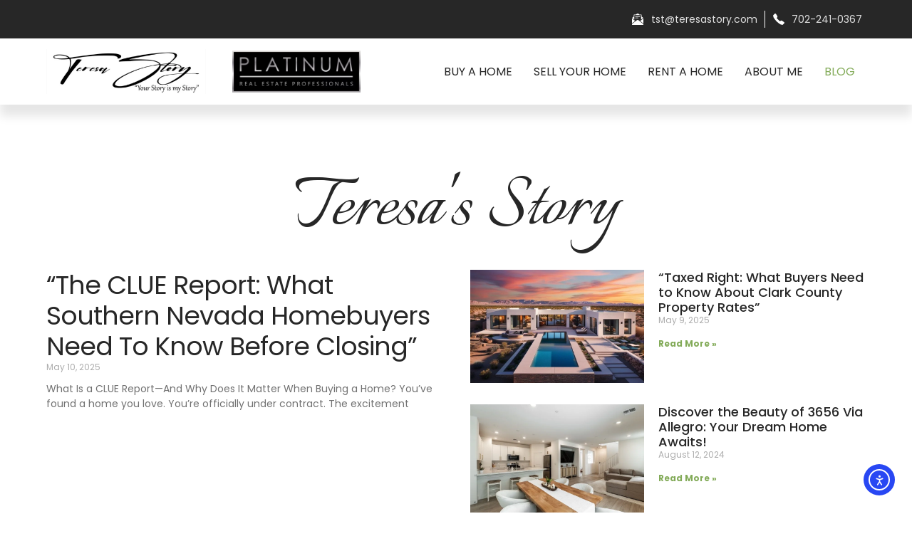

--- FILE ---
content_type: text/html; charset=UTF-8
request_url: https://teresastory.com/blog/
body_size: 90037
content:
<!doctype html>
<html lang="en">
<head>
	<meta charset="UTF-8">
	<meta name="viewport" content="width=device-width, initial-scale=1">
	<link rel="profile" href="https://gmpg.org/xfn/11">
	<title>Blog &#8211; Teresa Story Real Estate</title>
<meta name='robots' content='max-image-preview:large' />
<link rel='dns-prefetch' href='//cdn.elementor.com' />
<link rel="alternate" type="application/rss+xml" title="Teresa Story Real Estate &raquo; Feed" href="https://teresastory.com/feed/" />
<link rel="alternate" type="application/rss+xml" title="Teresa Story Real Estate &raquo; Comments Feed" href="https://teresastory.com/comments/feed/" />
<link rel="alternate" title="oEmbed (JSON)" type="application/json+oembed" href="https://teresastory.com/wp-json/oembed/1.0/embed?url=https%3A%2F%2Fteresastory.com%2Fblog%2F" />
<link rel="alternate" title="oEmbed (XML)" type="text/xml+oembed" href="https://teresastory.com/wp-json/oembed/1.0/embed?url=https%3A%2F%2Fteresastory.com%2Fblog%2F&#038;format=xml" />
<style id='wp-img-auto-sizes-contain-inline-css'>
img:is([sizes=auto i],[sizes^="auto," i]){contain-intrinsic-size:3000px 1500px}
/*# sourceURL=wp-img-auto-sizes-contain-inline-css */
</style>
<style id='wp-emoji-styles-inline-css'>

	img.wp-smiley, img.emoji {
		display: inline !important;
		border: none !important;
		box-shadow: none !important;
		height: 1em !important;
		width: 1em !important;
		margin: 0 0.07em !important;
		vertical-align: -0.1em !important;
		background: none !important;
		padding: 0 !important;
	}
/*# sourceURL=wp-emoji-styles-inline-css */
</style>
<link rel='stylesheet' id='ea11y-skip-link-css' href='https://teresastory.com/wp-content/plugins/pojo-accessibility/assets//css/skip-link.css?ver=3.0.2' media='all' />
<link rel='stylesheet' id='hello-elementor-css' href='https://teresastory.com/wp-content/themes/hello-elementor/style.min.css?ver=3.3.0' media='all' />
<link rel='stylesheet' id='hello-elementor-theme-style-css' href='https://teresastory.com/wp-content/themes/hello-elementor/theme.min.css?ver=3.3.0' media='all' />
<link rel='stylesheet' id='hello-elementor-header-footer-css' href='https://teresastory.com/wp-content/themes/hello-elementor/header-footer.min.css?ver=3.3.0' media='all' />
<link rel='stylesheet' id='elementor-frontend-css' href='https://teresastory.com/wp-content/uploads/elementor/css/custom-frontend.min.css?ver=1740532013' media='all' />
<link rel='stylesheet' id='elementor-post-6-css' href='https://teresastory.com/wp-content/uploads/elementor/css/post-6.css?ver=1740532013' media='all' />
<link rel='stylesheet' id='widget-icon-list-css' href='https://teresastory.com/wp-content/uploads/elementor/css/custom-widget-icon-list.min.css?ver=1740532013' media='all' />
<link rel='stylesheet' id='widget-image-css' href='https://teresastory.com/wp-content/plugins/elementor/assets/css/widget-image.min.css?ver=3.27.6' media='all' />
<link rel='stylesheet' id='widget-nav-menu-css' href='https://teresastory.com/wp-content/uploads/elementor/css/custom-pro-widget-nav-menu.min.css?ver=1740532013' media='all' />
<link rel='stylesheet' id='widget-heading-css' href='https://teresastory.com/wp-content/plugins/elementor/assets/css/widget-heading.min.css?ver=3.27.6' media='all' />
<link rel='stylesheet' id='elementor-icons-css' href='https://teresastory.com/wp-content/plugins/elementor/assets/lib/eicons/css/elementor-icons.min.css?ver=5.35.0' media='all' />
<link rel='stylesheet' id='widget-posts-css' href='https://teresastory.com/wp-content/plugins/elementor-pro/assets/css/widget-posts.min.css?ver=3.27.4' media='all' />
<link rel='stylesheet' id='elementor-post-55-css' href='https://teresastory.com/wp-content/uploads/elementor/css/post-55.css?ver=1740534929' media='all' />
<link rel='stylesheet' id='elementor-post-1406-css' href='https://teresastory.com/wp-content/uploads/elementor/css/post-1406.css?ver=1740532561' media='all' />
<link rel='stylesheet' id='elementor-post-394-css' href='https://teresastory.com/wp-content/uploads/elementor/css/post-394.css?ver=1740532014' media='all' />
<link rel='stylesheet' id='google-fonts-1-css' href='https://fonts.googleapis.com/css?family=Poppins%3A100%2C100italic%2C200%2C200italic%2C300%2C300italic%2C400%2C400italic%2C500%2C500italic%2C600%2C600italic%2C700%2C700italic%2C800%2C800italic%2C900%2C900italic%7CRoboto+Slab%3A100%2C100italic%2C200%2C200italic%2C300%2C300italic%2C400%2C400italic%2C500%2C500italic%2C600%2C600italic%2C700%2C700italic%2C800%2C800italic%2C900%2C900italic%7CRoboto%3A100%2C100italic%2C200%2C200italic%2C300%2C300italic%2C400%2C400italic%2C500%2C500italic%2C600%2C600italic%2C700%2C700italic%2C800%2C800italic%2C900%2C900italic%7CItalianno%3A100%2C100italic%2C200%2C200italic%2C300%2C300italic%2C400%2C400italic%2C500%2C500italic%2C600%2C600italic%2C700%2C700italic%2C800%2C800italic%2C900%2C900italic&#038;display=auto&#038;ver=6.9' media='all' />
<link rel='stylesheet' id='elementor-icons-shared-0-css' href='https://teresastory.com/wp-content/plugins/elementor/assets/lib/font-awesome/css/fontawesome.min.css?ver=5.15.3' media='all' />
<link rel='stylesheet' id='elementor-icons-fa-solid-css' href='https://teresastory.com/wp-content/plugins/elementor/assets/lib/font-awesome/css/solid.min.css?ver=5.15.3' media='all' />
<link rel="preconnect" href="https://fonts.gstatic.com/" crossorigin><script src="https://teresastory.com/wp-includes/js/jquery/jquery.min.js?ver=3.7.1" id="jquery-core-js"></script>
<script src="https://teresastory.com/wp-includes/js/jquery/jquery-migrate.min.js?ver=3.4.1" id="jquery-migrate-js"></script>
<link rel="https://api.w.org/" href="https://teresastory.com/wp-json/" /><link rel="alternate" title="JSON" type="application/json" href="https://teresastory.com/wp-json/wp/v2/pages/55" /><link rel="EditURI" type="application/rsd+xml" title="RSD" href="https://teresastory.com/xmlrpc.php?rsd" />
<meta name="generator" content="WordPress 6.9" />
<link rel="canonical" href="https://teresastory.com/blog/" />
<link rel='shortlink' href='https://teresastory.com/?p=55' />
<meta name="generator" content="Elementor 3.27.6; features: additional_custom_breakpoints; settings: css_print_method-external, google_font-enabled, font_display-auto">
			<style>
				.e-con.e-parent:nth-of-type(n+4):not(.e-lazyloaded):not(.e-no-lazyload),
				.e-con.e-parent:nth-of-type(n+4):not(.e-lazyloaded):not(.e-no-lazyload) * {
					background-image: none !important;
				}
				@media screen and (max-height: 1024px) {
					.e-con.e-parent:nth-of-type(n+3):not(.e-lazyloaded):not(.e-no-lazyload),
					.e-con.e-parent:nth-of-type(n+3):not(.e-lazyloaded):not(.e-no-lazyload) * {
						background-image: none !important;
					}
				}
				@media screen and (max-height: 640px) {
					.e-con.e-parent:nth-of-type(n+2):not(.e-lazyloaded):not(.e-no-lazyload),
					.e-con.e-parent:nth-of-type(n+2):not(.e-lazyloaded):not(.e-no-lazyload) * {
						background-image: none !important;
					}
				}
			</style>
			<link rel="icon" href="https://teresastory.com/wp-content/uploads/2022/08/cropped-Teresa-Story-Favicon-32x32.png" sizes="32x32" />
<link rel="icon" href="https://teresastory.com/wp-content/uploads/2022/08/cropped-Teresa-Story-Favicon-192x192.png" sizes="192x192" />
<link rel="apple-touch-icon" href="https://teresastory.com/wp-content/uploads/2022/08/cropped-Teresa-Story-Favicon-180x180.png" />
<meta name="msapplication-TileImage" content="https://teresastory.com/wp-content/uploads/2022/08/cropped-Teresa-Story-Favicon-270x270.png" />
<style id='wp-block-heading-inline-css'>
h1:where(.wp-block-heading).has-background,h2:where(.wp-block-heading).has-background,h3:where(.wp-block-heading).has-background,h4:where(.wp-block-heading).has-background,h5:where(.wp-block-heading).has-background,h6:where(.wp-block-heading).has-background{padding:1.25em 2.375em}h1.has-text-align-left[style*=writing-mode]:where([style*=vertical-lr]),h1.has-text-align-right[style*=writing-mode]:where([style*=vertical-rl]),h2.has-text-align-left[style*=writing-mode]:where([style*=vertical-lr]),h2.has-text-align-right[style*=writing-mode]:where([style*=vertical-rl]),h3.has-text-align-left[style*=writing-mode]:where([style*=vertical-lr]),h3.has-text-align-right[style*=writing-mode]:where([style*=vertical-rl]),h4.has-text-align-left[style*=writing-mode]:where([style*=vertical-lr]),h4.has-text-align-right[style*=writing-mode]:where([style*=vertical-rl]),h5.has-text-align-left[style*=writing-mode]:where([style*=vertical-lr]),h5.has-text-align-right[style*=writing-mode]:where([style*=vertical-rl]),h6.has-text-align-left[style*=writing-mode]:where([style*=vertical-lr]),h6.has-text-align-right[style*=writing-mode]:where([style*=vertical-rl]){rotate:180deg}
/*# sourceURL=https://teresastory.com/wp-includes/blocks/heading/style.min.css */
</style>
<style id='wp-block-paragraph-inline-css'>
.is-small-text{font-size:.875em}.is-regular-text{font-size:1em}.is-large-text{font-size:2.25em}.is-larger-text{font-size:3em}.has-drop-cap:not(:focus):first-letter{float:left;font-size:8.4em;font-style:normal;font-weight:100;line-height:.68;margin:.05em .1em 0 0;text-transform:uppercase}body.rtl .has-drop-cap:not(:focus):first-letter{float:none;margin-left:.1em}p.has-drop-cap.has-background{overflow:hidden}:root :where(p.has-background){padding:1.25em 2.375em}:where(p.has-text-color:not(.has-link-color)) a{color:inherit}p.has-text-align-left[style*="writing-mode:vertical-lr"],p.has-text-align-right[style*="writing-mode:vertical-rl"]{rotate:180deg}
/*# sourceURL=https://teresastory.com/wp-includes/blocks/paragraph/style.min.css */
</style>
<style id='global-styles-inline-css'>
:root{--wp--preset--aspect-ratio--square: 1;--wp--preset--aspect-ratio--4-3: 4/3;--wp--preset--aspect-ratio--3-4: 3/4;--wp--preset--aspect-ratio--3-2: 3/2;--wp--preset--aspect-ratio--2-3: 2/3;--wp--preset--aspect-ratio--16-9: 16/9;--wp--preset--aspect-ratio--9-16: 9/16;--wp--preset--color--black: #000000;--wp--preset--color--cyan-bluish-gray: #abb8c3;--wp--preset--color--white: #ffffff;--wp--preset--color--pale-pink: #f78da7;--wp--preset--color--vivid-red: #cf2e2e;--wp--preset--color--luminous-vivid-orange: #ff6900;--wp--preset--color--luminous-vivid-amber: #fcb900;--wp--preset--color--light-green-cyan: #7bdcb5;--wp--preset--color--vivid-green-cyan: #00d084;--wp--preset--color--pale-cyan-blue: #8ed1fc;--wp--preset--color--vivid-cyan-blue: #0693e3;--wp--preset--color--vivid-purple: #9b51e0;--wp--preset--gradient--vivid-cyan-blue-to-vivid-purple: linear-gradient(135deg,rgb(6,147,227) 0%,rgb(155,81,224) 100%);--wp--preset--gradient--light-green-cyan-to-vivid-green-cyan: linear-gradient(135deg,rgb(122,220,180) 0%,rgb(0,208,130) 100%);--wp--preset--gradient--luminous-vivid-amber-to-luminous-vivid-orange: linear-gradient(135deg,rgb(252,185,0) 0%,rgb(255,105,0) 100%);--wp--preset--gradient--luminous-vivid-orange-to-vivid-red: linear-gradient(135deg,rgb(255,105,0) 0%,rgb(207,46,46) 100%);--wp--preset--gradient--very-light-gray-to-cyan-bluish-gray: linear-gradient(135deg,rgb(238,238,238) 0%,rgb(169,184,195) 100%);--wp--preset--gradient--cool-to-warm-spectrum: linear-gradient(135deg,rgb(74,234,220) 0%,rgb(151,120,209) 20%,rgb(207,42,186) 40%,rgb(238,44,130) 60%,rgb(251,105,98) 80%,rgb(254,248,76) 100%);--wp--preset--gradient--blush-light-purple: linear-gradient(135deg,rgb(255,206,236) 0%,rgb(152,150,240) 100%);--wp--preset--gradient--blush-bordeaux: linear-gradient(135deg,rgb(254,205,165) 0%,rgb(254,45,45) 50%,rgb(107,0,62) 100%);--wp--preset--gradient--luminous-dusk: linear-gradient(135deg,rgb(255,203,112) 0%,rgb(199,81,192) 50%,rgb(65,88,208) 100%);--wp--preset--gradient--pale-ocean: linear-gradient(135deg,rgb(255,245,203) 0%,rgb(182,227,212) 50%,rgb(51,167,181) 100%);--wp--preset--gradient--electric-grass: linear-gradient(135deg,rgb(202,248,128) 0%,rgb(113,206,126) 100%);--wp--preset--gradient--midnight: linear-gradient(135deg,rgb(2,3,129) 0%,rgb(40,116,252) 100%);--wp--preset--font-size--small: 13px;--wp--preset--font-size--medium: 20px;--wp--preset--font-size--large: 36px;--wp--preset--font-size--x-large: 42px;--wp--preset--spacing--20: 0.44rem;--wp--preset--spacing--30: 0.67rem;--wp--preset--spacing--40: 1rem;--wp--preset--spacing--50: 1.5rem;--wp--preset--spacing--60: 2.25rem;--wp--preset--spacing--70: 3.38rem;--wp--preset--spacing--80: 5.06rem;--wp--preset--shadow--natural: 6px 6px 9px rgba(0, 0, 0, 0.2);--wp--preset--shadow--deep: 12px 12px 50px rgba(0, 0, 0, 0.4);--wp--preset--shadow--sharp: 6px 6px 0px rgba(0, 0, 0, 0.2);--wp--preset--shadow--outlined: 6px 6px 0px -3px rgb(255, 255, 255), 6px 6px rgb(0, 0, 0);--wp--preset--shadow--crisp: 6px 6px 0px rgb(0, 0, 0);}:root { --wp--style--global--content-size: 800px;--wp--style--global--wide-size: 1200px; }:where(body) { margin: 0; }.wp-site-blocks > .alignleft { float: left; margin-right: 2em; }.wp-site-blocks > .alignright { float: right; margin-left: 2em; }.wp-site-blocks > .aligncenter { justify-content: center; margin-left: auto; margin-right: auto; }:where(.wp-site-blocks) > * { margin-block-start: 24px; margin-block-end: 0; }:where(.wp-site-blocks) > :first-child { margin-block-start: 0; }:where(.wp-site-blocks) > :last-child { margin-block-end: 0; }:root { --wp--style--block-gap: 24px; }:root :where(.is-layout-flow) > :first-child{margin-block-start: 0;}:root :where(.is-layout-flow) > :last-child{margin-block-end: 0;}:root :where(.is-layout-flow) > *{margin-block-start: 24px;margin-block-end: 0;}:root :where(.is-layout-constrained) > :first-child{margin-block-start: 0;}:root :where(.is-layout-constrained) > :last-child{margin-block-end: 0;}:root :where(.is-layout-constrained) > *{margin-block-start: 24px;margin-block-end: 0;}:root :where(.is-layout-flex){gap: 24px;}:root :where(.is-layout-grid){gap: 24px;}.is-layout-flow > .alignleft{float: left;margin-inline-start: 0;margin-inline-end: 2em;}.is-layout-flow > .alignright{float: right;margin-inline-start: 2em;margin-inline-end: 0;}.is-layout-flow > .aligncenter{margin-left: auto !important;margin-right: auto !important;}.is-layout-constrained > .alignleft{float: left;margin-inline-start: 0;margin-inline-end: 2em;}.is-layout-constrained > .alignright{float: right;margin-inline-start: 2em;margin-inline-end: 0;}.is-layout-constrained > .aligncenter{margin-left: auto !important;margin-right: auto !important;}.is-layout-constrained > :where(:not(.alignleft):not(.alignright):not(.alignfull)){max-width: var(--wp--style--global--content-size);margin-left: auto !important;margin-right: auto !important;}.is-layout-constrained > .alignwide{max-width: var(--wp--style--global--wide-size);}body .is-layout-flex{display: flex;}.is-layout-flex{flex-wrap: wrap;align-items: center;}.is-layout-flex > :is(*, div){margin: 0;}body .is-layout-grid{display: grid;}.is-layout-grid > :is(*, div){margin: 0;}body{padding-top: 0px;padding-right: 0px;padding-bottom: 0px;padding-left: 0px;}a:where(:not(.wp-element-button)){text-decoration: underline;}:root :where(.wp-element-button, .wp-block-button__link){background-color: #32373c;border-width: 0;color: #fff;font-family: inherit;font-size: inherit;font-style: inherit;font-weight: inherit;letter-spacing: inherit;line-height: inherit;padding-top: calc(0.667em + 2px);padding-right: calc(1.333em + 2px);padding-bottom: calc(0.667em + 2px);padding-left: calc(1.333em + 2px);text-decoration: none;text-transform: inherit;}.has-black-color{color: var(--wp--preset--color--black) !important;}.has-cyan-bluish-gray-color{color: var(--wp--preset--color--cyan-bluish-gray) !important;}.has-white-color{color: var(--wp--preset--color--white) !important;}.has-pale-pink-color{color: var(--wp--preset--color--pale-pink) !important;}.has-vivid-red-color{color: var(--wp--preset--color--vivid-red) !important;}.has-luminous-vivid-orange-color{color: var(--wp--preset--color--luminous-vivid-orange) !important;}.has-luminous-vivid-amber-color{color: var(--wp--preset--color--luminous-vivid-amber) !important;}.has-light-green-cyan-color{color: var(--wp--preset--color--light-green-cyan) !important;}.has-vivid-green-cyan-color{color: var(--wp--preset--color--vivid-green-cyan) !important;}.has-pale-cyan-blue-color{color: var(--wp--preset--color--pale-cyan-blue) !important;}.has-vivid-cyan-blue-color{color: var(--wp--preset--color--vivid-cyan-blue) !important;}.has-vivid-purple-color{color: var(--wp--preset--color--vivid-purple) !important;}.has-black-background-color{background-color: var(--wp--preset--color--black) !important;}.has-cyan-bluish-gray-background-color{background-color: var(--wp--preset--color--cyan-bluish-gray) !important;}.has-white-background-color{background-color: var(--wp--preset--color--white) !important;}.has-pale-pink-background-color{background-color: var(--wp--preset--color--pale-pink) !important;}.has-vivid-red-background-color{background-color: var(--wp--preset--color--vivid-red) !important;}.has-luminous-vivid-orange-background-color{background-color: var(--wp--preset--color--luminous-vivid-orange) !important;}.has-luminous-vivid-amber-background-color{background-color: var(--wp--preset--color--luminous-vivid-amber) !important;}.has-light-green-cyan-background-color{background-color: var(--wp--preset--color--light-green-cyan) !important;}.has-vivid-green-cyan-background-color{background-color: var(--wp--preset--color--vivid-green-cyan) !important;}.has-pale-cyan-blue-background-color{background-color: var(--wp--preset--color--pale-cyan-blue) !important;}.has-vivid-cyan-blue-background-color{background-color: var(--wp--preset--color--vivid-cyan-blue) !important;}.has-vivid-purple-background-color{background-color: var(--wp--preset--color--vivid-purple) !important;}.has-black-border-color{border-color: var(--wp--preset--color--black) !important;}.has-cyan-bluish-gray-border-color{border-color: var(--wp--preset--color--cyan-bluish-gray) !important;}.has-white-border-color{border-color: var(--wp--preset--color--white) !important;}.has-pale-pink-border-color{border-color: var(--wp--preset--color--pale-pink) !important;}.has-vivid-red-border-color{border-color: var(--wp--preset--color--vivid-red) !important;}.has-luminous-vivid-orange-border-color{border-color: var(--wp--preset--color--luminous-vivid-orange) !important;}.has-luminous-vivid-amber-border-color{border-color: var(--wp--preset--color--luminous-vivid-amber) !important;}.has-light-green-cyan-border-color{border-color: var(--wp--preset--color--light-green-cyan) !important;}.has-vivid-green-cyan-border-color{border-color: var(--wp--preset--color--vivid-green-cyan) !important;}.has-pale-cyan-blue-border-color{border-color: var(--wp--preset--color--pale-cyan-blue) !important;}.has-vivid-cyan-blue-border-color{border-color: var(--wp--preset--color--vivid-cyan-blue) !important;}.has-vivid-purple-border-color{border-color: var(--wp--preset--color--vivid-purple) !important;}.has-vivid-cyan-blue-to-vivid-purple-gradient-background{background: var(--wp--preset--gradient--vivid-cyan-blue-to-vivid-purple) !important;}.has-light-green-cyan-to-vivid-green-cyan-gradient-background{background: var(--wp--preset--gradient--light-green-cyan-to-vivid-green-cyan) !important;}.has-luminous-vivid-amber-to-luminous-vivid-orange-gradient-background{background: var(--wp--preset--gradient--luminous-vivid-amber-to-luminous-vivid-orange) !important;}.has-luminous-vivid-orange-to-vivid-red-gradient-background{background: var(--wp--preset--gradient--luminous-vivid-orange-to-vivid-red) !important;}.has-very-light-gray-to-cyan-bluish-gray-gradient-background{background: var(--wp--preset--gradient--very-light-gray-to-cyan-bluish-gray) !important;}.has-cool-to-warm-spectrum-gradient-background{background: var(--wp--preset--gradient--cool-to-warm-spectrum) !important;}.has-blush-light-purple-gradient-background{background: var(--wp--preset--gradient--blush-light-purple) !important;}.has-blush-bordeaux-gradient-background{background: var(--wp--preset--gradient--blush-bordeaux) !important;}.has-luminous-dusk-gradient-background{background: var(--wp--preset--gradient--luminous-dusk) !important;}.has-pale-ocean-gradient-background{background: var(--wp--preset--gradient--pale-ocean) !important;}.has-electric-grass-gradient-background{background: var(--wp--preset--gradient--electric-grass) !important;}.has-midnight-gradient-background{background: var(--wp--preset--gradient--midnight) !important;}.has-small-font-size{font-size: var(--wp--preset--font-size--small) !important;}.has-medium-font-size{font-size: var(--wp--preset--font-size--medium) !important;}.has-large-font-size{font-size: var(--wp--preset--font-size--large) !important;}.has-x-large-font-size{font-size: var(--wp--preset--font-size--x-large) !important;}
/*# sourceURL=global-styles-inline-css */
</style>
</head>
<body class="wp-singular page-template page-template-elementor_header_footer page page-id-55 wp-custom-logo wp-embed-responsive wp-theme-hello-elementor theme-default elementor-default elementor-template-full-width elementor-kit-6 elementor-page elementor-page-55">

		<script>
			const onSkipLinkClick = () => {
				const htmlElement = document.querySelector('html');

				htmlElement.style['scroll-behavior'] = 'smooth';

				setTimeout( () => htmlElement.style['scroll-behavior'] = null, 1000 );
			}
			document.addEventListener("DOMContentLoaded", () => {
				if (!document.querySelector('#content')) {
					document.querySelector('.ea11y-skip-to-content-link').remove();
				}
			});
		</script>

		<a class="ea11y-skip-to-content-link"
			href="#content"
			tabindex="1"
			onclick="onSkipLinkClick()"
		>
			Skip to content
			<svg width="24" height="24" viewBox="0 0 24 24" fill="none">
				<path d="M18 6V12C18 12.7956 17.6839 13.5587 17.1213 14.1213C16.5587 14.6839 15.7956 15 15 15H5M5 15L9 11M5 15L9 19"
					stroke="black"
					stroke-width="1.5"
					stroke-linecap="round"
					stroke-linejoin="round"
				/>
			</svg>
		</a>

		<div class="ea11y-skip-to-content-backdrop"></div>
		
<a class="skip-link screen-reader-text" href="#content">Skip to content</a>

		<div data-elementor-type="header" data-elementor-id="1406" class="elementor elementor-1406 elementor-location-header" data-elementor-post-type="elementor_library">
			<div class="elementor-element elementor-element-417832a1 e-flex e-con-boxed e-con e-parent" data-id="417832a1" data-element_type="container" data-settings="{&quot;background_background&quot;:&quot;classic&quot;}">
					<div class="e-con-inner">
		<div class="elementor-element elementor-element-717e6107 e-con-full e-flex e-con e-parent" data-id="717e6107" data-element_type="container">
				<div class="elementor-element elementor-element-118feace elementor-icon-list--layout-inline elementor-align-right elementor-mobile-align-right elementor-list-item-link-full_width elementor-widget elementor-widget-icon-list" data-id="118feace" data-element_type="widget" data-widget_type="icon-list.default">
				<div class="elementor-widget-container">
							<ul class="elementor-icon-list-items elementor-inline-items">
							<li class="elementor-icon-list-item elementor-inline-item">
											<a href="mailto:%20tst@teresastory.com">

												<span class="elementor-icon-list-icon">
							<svg xmlns="http://www.w3.org/2000/svg" xmlns:xlink="http://www.w3.org/1999/xlink" id="Layer_1" x="0px" y="0px" viewBox="0 0 50 50" xml:space="preserve"><path fill="#FFFFFF" d="M25,3c-0.9,0-2.7,0.2-4.1,1.4c0,0,0,0-0.1,0c-0.4,0.3-1.4,1.2-2.9,2.4L17.9,7H11c-0.6,0-1,0.4-1,1v6 c-3.4,3-6.4,5.6-6.6,5.9l8.6,6.7V9h6c0.2,0,0.3,0,0.5,0h13.1c0.1,0,0.2,0,0.3,0H38v17.6l8.6-6.7C46.4,19.6,43.4,17,40,14V8 c0-0.6-0.4-1-1-1h-6.9c-0.2-0.2-0.3-0.3-0.5-0.4c-1.1-1-2-1.8-2.4-2.1c0,0,0,0,0,0c0,0-0.1,0-0.1-0.1c-0.2-0.1-0.3-0.2-0.5-0.3 c-0.2-0.1-0.4-0.2-0.6-0.3l0,0h0c-0.4-0.2-0.8-0.3-1.1-0.4c-0.4-0.1-0.7-0.2-1-0.2C25.5,3,25.2,3,25,3z M16,14c-0.6,0-1,0.4-1,1 c0,0.6,0.4,1,1,1c0,0,0,0,0,0h18c0.6,0,1-0.4,1-1c0-0.6-0.4-1-1-1c0,0,0,0,0,0H16z M16,19c-0.6,0-1,0.4-1,1c0,0.6,0.4,1,1,1 c0,0,0,0,0,0h11c0.6,0,1-0.4,1-1s-0.4-1-1-1c0,0,0,0,0,0H16z M3,22.1v19C3.1,41.1,3.2,41,3.2,41c3.5-2.7,8.2-6.4,12-9.3L3,22.1z  M47,22.1l-12.3,9.6c3.6,2.9,8.4,6.6,12.3,9.7V22.1z M25,27.8c-0.3,0-1.6,0.1-2.9,1C21.2,29.5,10.3,38,4.5,42.5 c-0.6,0.4-1,0.8-1.5,1.1V46c0,0.6,0.4,1,1,1h42c0.6,0,1-0.4,1-1v-2.1c-7-5.5-18.3-14.5-19.1-15.1C26.8,28,25.6,27.8,25,27.8z"></path></svg>						</span>
										<span class="elementor-icon-list-text">tst@teresastory.com</span>
											</a>
									</li>
								<li class="elementor-icon-list-item elementor-inline-item">
											<a href="tel:%2017022410367">

												<span class="elementor-icon-list-icon">
							<svg xmlns="http://www.w3.org/2000/svg" xmlns:xlink="http://www.w3.org/1999/xlink" id="Layer_1" x="0px" y="0px" viewBox="0 0 50 50" xml:space="preserve"><path fill="#FFFFFF" d="M39,47C39,47,39,47,39,47c-7.6-0.2-16.4-7.5-22.4-13.6C10.5,27.3,3.2,18.5,3,11C2.9,8.4,9.4,3.7,9.4,3.7 C11.1,2.5,13,2.9,13.7,4c0.5,0.7,5.4,8.1,5.9,9c0.6,0.9,0.5,2.2-0.2,3.5c-0.4,0.7-1.6,2.9-2.2,4c0.6,0.9,2.3,3.1,5.8,6.6 c3.5,3.5,5.7,5.2,6.6,5.8c1-0.6,3.2-1.8,4-2.2c1.3-0.7,2.6-0.8,3.4-0.2c0.9,0.6,8.3,5.5,9,5.9c0.6,0.4,0.9,1.1,1,1.9 c0.1,0.8-0.2,1.7-0.7,2.4C46.2,40.6,41.6,47,39,47z"></path></svg>						</span>
										<span class="elementor-icon-list-text">702-241-0367</span>
											</a>
									</li>
						</ul>
						</div>
				</div>
				</div>
					</div>
				</div>
		<div class="elementor-element elementor-element-e857aa3 e-grid e-con-boxed e-con e-parent" data-id="e857aa3" data-element_type="container">
					<div class="e-con-inner">
		<div class="elementor-element elementor-element-6c81c809 e-flex e-con-boxed e-con e-parent" data-id="6c81c809" data-element_type="container">
					<div class="e-con-inner">
				<div class="elementor-element elementor-element-39dcd89 elementor-widget elementor-widget-image" data-id="39dcd89" data-element_type="widget" data-widget_type="image.default">
				<div class="elementor-widget-container">
																<a href="https://teresastory.com/">
							<img fetchpriority="high" width="768" height="216" src="https://teresastory.com/wp-content/uploads/2023/07/Teresa-Story-Logo-blk-768x216.jpg" class="attachment-medium_large size-medium_large wp-image-1408" alt="Teresa Story Logo" srcset="https://teresastory.com/wp-content/uploads/2023/07/Teresa-Story-Logo-blk-768x216.jpg 768w, https://teresastory.com/wp-content/uploads/2023/07/Teresa-Story-Logo-blk-300x84.jpg 300w, https://teresastory.com/wp-content/uploads/2023/07/Teresa-Story-Logo-blk.jpg 800w" sizes="(max-width: 768px) 100vw, 768px" />								</a>
															</div>
				</div>
					</div>
				</div>
		<div class="elementor-element elementor-element-7332a699 e-flex e-con-boxed e-con e-parent" data-id="7332a699" data-element_type="container">
					<div class="e-con-inner">
				<div class="elementor-element elementor-element-7a88247d elementor-widget elementor-widget-image" data-id="7a88247d" data-element_type="widget" data-widget_type="image.default">
				<div class="elementor-widget-container">
															<img width="768" height="252" src="https://teresastory.com/wp-content/uploads/2022/08/Platinum-Real-Estate-Professionals-Logo-png-768x252.png" class="attachment-medium_large size-medium_large wp-image-442" alt="Platinum Real Estate Professionals" srcset="https://teresastory.com/wp-content/uploads/2022/08/Platinum-Real-Estate-Professionals-Logo-png-768x252.png 768w, https://teresastory.com/wp-content/uploads/2022/08/Platinum-Real-Estate-Professionals-Logo-png-300x99.png 300w, https://teresastory.com/wp-content/uploads/2022/08/Platinum-Real-Estate-Professionals-Logo-png-1024x336.png 1024w, https://teresastory.com/wp-content/uploads/2022/08/Platinum-Real-Estate-Professionals-Logo-png.png 1455w" sizes="(max-width: 768px) 100vw, 768px" />															</div>
				</div>
					</div>
				</div>
		<div class="elementor-element elementor-element-28c0308e e-flex e-con-boxed e-con e-parent" data-id="28c0308e" data-element_type="container">
					<div class="e-con-inner">
				<div class="elementor-element elementor-element-11b7684f elementor-nav-menu__align-end elementor-nav-menu--stretch elementor-nav-menu__text-align-center elementor-nav-menu--dropdown-tablet elementor-nav-menu--toggle elementor-nav-menu--burger elementor-widget elementor-widget-nav-menu" data-id="11b7684f" data-element_type="widget" data-settings="{&quot;full_width&quot;:&quot;stretch&quot;,&quot;layout&quot;:&quot;horizontal&quot;,&quot;submenu_icon&quot;:{&quot;value&quot;:&quot;&lt;i class=\&quot;fas fa-caret-down\&quot;&gt;&lt;\/i&gt;&quot;,&quot;library&quot;:&quot;fa-solid&quot;},&quot;toggle&quot;:&quot;burger&quot;}" data-widget_type="nav-menu.default">
				<div class="elementor-widget-container">
								<nav aria-label="Menu" class="elementor-nav-menu--main elementor-nav-menu__container elementor-nav-menu--layout-horizontal e--pointer-none">
				<ul id="menu-1-11b7684f" class="elementor-nav-menu"><li class="menu-item menu-item-type-post_type menu-item-object-page menu-item-64"><a href="https://teresastory.com/buy-a-home/" class="elementor-item">Buy A Home</a></li>
<li class="menu-item menu-item-type-post_type menu-item-object-page menu-item-63"><a href="https://teresastory.com/sell-your-home/" class="elementor-item">Sell Your Home</a></li>
<li class="menu-item menu-item-type-post_type menu-item-object-page menu-item-62"><a href="https://teresastory.com/rent-a-home/" class="elementor-item">Rent A Home</a></li>
<li class="menu-item menu-item-type-post_type menu-item-object-page menu-item-61"><a href="https://teresastory.com/about-me/" class="elementor-item">About Me</a></li>
<li class="menu-item menu-item-type-post_type menu-item-object-page current-menu-item page_item page-item-55 current_page_item menu-item-1048"><a href="https://teresastory.com/blog/" aria-current="page" class="elementor-item elementor-item-active">Blog</a></li>
</ul>			</nav>
					<div class="elementor-menu-toggle" role="button" tabindex="0" aria-label="Menu Toggle" aria-expanded="false">
			<i aria-hidden="true" role="presentation" class="elementor-menu-toggle__icon--open eicon-menu-bar"></i><i aria-hidden="true" role="presentation" class="elementor-menu-toggle__icon--close eicon-close"></i>		</div>
					<nav class="elementor-nav-menu--dropdown elementor-nav-menu__container" aria-hidden="true">
				<ul id="menu-2-11b7684f" class="elementor-nav-menu"><li class="menu-item menu-item-type-post_type menu-item-object-page menu-item-64"><a href="https://teresastory.com/buy-a-home/" class="elementor-item" tabindex="-1">Buy A Home</a></li>
<li class="menu-item menu-item-type-post_type menu-item-object-page menu-item-63"><a href="https://teresastory.com/sell-your-home/" class="elementor-item" tabindex="-1">Sell Your Home</a></li>
<li class="menu-item menu-item-type-post_type menu-item-object-page menu-item-62"><a href="https://teresastory.com/rent-a-home/" class="elementor-item" tabindex="-1">Rent A Home</a></li>
<li class="menu-item menu-item-type-post_type menu-item-object-page menu-item-61"><a href="https://teresastory.com/about-me/" class="elementor-item" tabindex="-1">About Me</a></li>
<li class="menu-item menu-item-type-post_type menu-item-object-page current-menu-item page_item page-item-55 current_page_item menu-item-1048"><a href="https://teresastory.com/blog/" aria-current="page" class="elementor-item elementor-item-active" tabindex="-1">Blog</a></li>
</ul>			</nav>
						</div>
				</div>
					</div>
				</div>
					</div>
				</div>
				</div>
				<div data-elementor-type="wp-page" data-elementor-id="55" class="elementor elementor-55" data-elementor-post-type="page">
						<section class="elementor-section elementor-top-section elementor-element elementor-element-e33889a elementor-section-boxed elementor-section-height-default elementor-section-height-default" data-id="e33889a" data-element_type="section">
						<div class="elementor-container elementor-column-gap-default">
					<div class="elementor-column elementor-col-100 elementor-top-column elementor-element elementor-element-fa2ce34" data-id="fa2ce34" data-element_type="column">
			<div class="elementor-widget-wrap elementor-element-populated">
						<div class="elementor-element elementor-element-3aa53e7 elementor-widget elementor-widget-heading" data-id="3aa53e7" data-element_type="widget" data-widget_type="heading.default">
				<div class="elementor-widget-container">
					<h1 class="elementor-heading-title elementor-size-default">Teresa's Story</h1>				</div>
				</div>
				<section class="elementor-section elementor-inner-section elementor-element elementor-element-d87061f elementor-section-boxed elementor-section-height-default elementor-section-height-default" data-id="d87061f" data-element_type="section">
						<div class="elementor-container elementor-column-gap-default">
					<div class="elementor-column elementor-col-50 elementor-inner-column elementor-element elementor-element-820e314" data-id="820e314" data-element_type="column">
			<div class="elementor-widget-wrap elementor-element-populated">
						<div class="elementor-element elementor-element-bce2f67 elementor-grid-1 elementor-grid-tablet-1 elementor-grid-mobile-1 elementor-posts--thumbnail-top elementor-widget elementor-widget-posts" data-id="bce2f67" data-element_type="widget" data-settings="{&quot;classic_columns&quot;:&quot;1&quot;,&quot;classic_columns_tablet&quot;:&quot;1&quot;,&quot;classic_columns_mobile&quot;:&quot;1&quot;,&quot;classic_row_gap&quot;:{&quot;unit&quot;:&quot;px&quot;,&quot;size&quot;:35,&quot;sizes&quot;:[]},&quot;classic_row_gap_tablet_extra&quot;:{&quot;unit&quot;:&quot;px&quot;,&quot;size&quot;:&quot;&quot;,&quot;sizes&quot;:[]},&quot;classic_row_gap_tablet&quot;:{&quot;unit&quot;:&quot;px&quot;,&quot;size&quot;:&quot;&quot;,&quot;sizes&quot;:[]},&quot;classic_row_gap_mobile&quot;:{&quot;unit&quot;:&quot;px&quot;,&quot;size&quot;:&quot;&quot;,&quot;sizes&quot;:[]}}" data-widget_type="posts.classic">
				<div class="elementor-widget-container">
							<div class="elementor-posts-container elementor-posts elementor-posts--skin-classic elementor-grid">
				<article class="elementor-post elementor-grid-item post-1648 post type-post status-publish format-standard hentry category-uncategorized tag-black-real-estate-agent-in-las-vegas tag-buy-a-home-in-vegas tag-consumer-protection-when-buying-a-home tag-henderson-homes-for-sale tag-history-of-a-home tag-homeowner-insurance tag-las-vegas-home-for-sale tag-las-vegas-real-estate tag-older-las-vegas-homes tag-property-insurance tag-seller-disclosure tag-vintage-homes-in-las-vegas">
				<div class="elementor-post__text">
				<h2 class="elementor-post__title">
			<a href="https://teresastory.com/2025/05/the-clue-report-what-southern-nevada-homebuyers-need-to-know-before-closing/" >
				“The CLUE Report: What Southern Nevada Homebuyers Need to Know Before Closing”			</a>
		</h2>
				<div class="elementor-post__meta-data">
					<span class="elementor-post-date">
			May 10, 2025		</span>
				</div>
				<div class="elementor-post__excerpt">
			<p>What Is a CLUE Report—And Why Does It Matter When Buying a Home? You’ve found a home you love. You’re officially under contract. The excitement</p>
		</div>
				</div>
				</article>
				</div>
		
						</div>
				</div>
					</div>
		</div>
				<div class="elementor-column elementor-col-50 elementor-inner-column elementor-element elementor-element-b215e5e" data-id="b215e5e" data-element_type="column">
			<div class="elementor-widget-wrap elementor-element-populated">
						<div class="elementor-element elementor-element-0ebc1d9 elementor-grid-1 elementor-grid-tablet-1 elementor-posts--thumbnail-left elementor-grid-mobile-1 elementor-widget elementor-widget-posts" data-id="0ebc1d9" data-element_type="widget" data-settings="{&quot;classic_columns&quot;:&quot;1&quot;,&quot;classic_columns_tablet&quot;:&quot;1&quot;,&quot;classic_row_gap&quot;:{&quot;unit&quot;:&quot;px&quot;,&quot;size&quot;:30,&quot;sizes&quot;:[]},&quot;classic_columns_mobile&quot;:&quot;1&quot;,&quot;classic_row_gap_tablet_extra&quot;:{&quot;unit&quot;:&quot;px&quot;,&quot;size&quot;:&quot;&quot;,&quot;sizes&quot;:[]},&quot;classic_row_gap_tablet&quot;:{&quot;unit&quot;:&quot;px&quot;,&quot;size&quot;:&quot;&quot;,&quot;sizes&quot;:[]},&quot;classic_row_gap_mobile&quot;:{&quot;unit&quot;:&quot;px&quot;,&quot;size&quot;:&quot;&quot;,&quot;sizes&quot;:[]}}" data-widget_type="posts.classic">
				<div class="elementor-widget-container">
							<div class="elementor-posts-container elementor-posts elementor-posts--skin-classic elementor-grid">
				<article class="elementor-post elementor-grid-item post-1643 post type-post status-publish format-standard has-post-thumbnail hentry category-uncategorized category-homeowner-tips tag-black-real-estate-agent-in-las-vegas tag-clark-county-property-tax tag-henderson-homes-for-sale tag-homes-for-sale-in-las-vegas tag-homes-with-pools-in-las-vegas tag-one-story-homes-in-las-vegas tag-platinum-real-estate-professionals tag-property-tax-rate-henderson tag-property-tax-rate-in-las-vegas tag-states-with-no-taxes">
				<a class="elementor-post__thumbnail__link" href="https://teresastory.com/2025/05/taxed-right-what-buyers-need-to-know-about-clark-county-property-rates/" tabindex="-1" >
			<div class="elementor-post__thumbnail"><img decoding="async" width="768" height="768" src="https://teresastory.com/wp-content/uploads/2025/05/exterior-of-a-luxry-modern-house-with-an-infinity-pool-located-in-the-southwest-desert-of-las-vegas-nevada-1-1-768x768.jpg" class="attachment-medium_large size-medium_large wp-image-1646" alt="" srcset="https://teresastory.com/wp-content/uploads/2025/05/exterior-of-a-luxry-modern-house-with-an-infinity-pool-located-in-the-southwest-desert-of-las-vegas-nevada-1-1-768x768.jpg 768w, https://teresastory.com/wp-content/uploads/2025/05/exterior-of-a-luxry-modern-house-with-an-infinity-pool-located-in-the-southwest-desert-of-las-vegas-nevada-1-1-300x300.jpg 300w, https://teresastory.com/wp-content/uploads/2025/05/exterior-of-a-luxry-modern-house-with-an-infinity-pool-located-in-the-southwest-desert-of-las-vegas-nevada-1-1-1024x1024.jpg 1024w, https://teresastory.com/wp-content/uploads/2025/05/exterior-of-a-luxry-modern-house-with-an-infinity-pool-located-in-the-southwest-desert-of-las-vegas-nevada-1-1-150x150.jpg 150w, https://teresastory.com/wp-content/uploads/2025/05/exterior-of-a-luxry-modern-house-with-an-infinity-pool-located-in-the-southwest-desert-of-las-vegas-nevada-1-1.jpg 1120w" sizes="(max-width: 768px) 100vw, 768px" /></div>
		</a>
				<div class="elementor-post__text">
				<h3 class="elementor-post__title">
			<a href="https://teresastory.com/2025/05/taxed-right-what-buyers-need-to-know-about-clark-county-property-rates/" >
				“Taxed Right: What Buyers Need to Know About Clark County Property Rates”			</a>
		</h3>
				<div class="elementor-post__meta-data">
					<span class="elementor-post-date">
			May 9, 2025		</span>
				</div>
		
		<a class="elementor-post__read-more" href="https://teresastory.com/2025/05/taxed-right-what-buyers-need-to-know-about-clark-county-property-rates/" aria-label="Read more about “Taxed Right: What Buyers Need to Know About Clark County Property Rates”" tabindex="-1" >
			Read More »		</a>

				</div>
				</article>
				<article class="elementor-post elementor-grid-item post-1519 post type-post status-publish format-standard has-post-thumbnail hentry category-master-planned-community category-re-sale-homes tag-black-real-estate-agent-in-las-vegas tag-black-realtors tag-henderson-homes-for-sale tag-homes-in-inspirada tag-kb-homes tag-liberty-high-school tag-open-concept tag-women-realtors">
				<a class="elementor-post__thumbnail__link" href="https://teresastory.com/2024/08/discover-the-beauty-of-3656-via-allegro-your-dream-home-awaits/" tabindex="-1" >
			<div class="elementor-post__thumbnail"><img loading="lazy" decoding="async" width="768" height="512" src="https://teresastory.com/wp-content/uploads/2024/08/3656-Via-Allegro-5-768x512.jpg" class="attachment-medium_large size-medium_large wp-image-1523" alt="" srcset="https://teresastory.com/wp-content/uploads/2024/08/3656-Via-Allegro-5-768x512.jpg 768w, https://teresastory.com/wp-content/uploads/2024/08/3656-Via-Allegro-5-300x200.jpg 300w, https://teresastory.com/wp-content/uploads/2024/08/3656-Via-Allegro-5-1024x683.jpg 1024w, https://teresastory.com/wp-content/uploads/2024/08/3656-Via-Allegro-5-1536x1024.jpg 1536w, https://teresastory.com/wp-content/uploads/2024/08/3656-Via-Allegro-5-2048x1365.jpg 2048w" sizes="(max-width: 768px) 100vw, 768px" /></div>
		</a>
				<div class="elementor-post__text">
				<h3 class="elementor-post__title">
			<a href="https://teresastory.com/2024/08/discover-the-beauty-of-3656-via-allegro-your-dream-home-awaits/" >
				Discover the Beauty of 3656 Via Allegro: Your Dream Home Awaits!			</a>
		</h3>
				<div class="elementor-post__meta-data">
					<span class="elementor-post-date">
			August 12, 2024		</span>
				</div>
		
		<a class="elementor-post__read-more" href="https://teresastory.com/2024/08/discover-the-beauty-of-3656-via-allegro-your-dream-home-awaits/" aria-label="Read more about Discover the Beauty of 3656 Via Allegro: Your Dream Home Awaits!" tabindex="-1" >
			Read More »		</a>

				</div>
				</article>
				<article class="elementor-post elementor-grid-item post-1059 post type-post status-publish format-standard has-post-thumbnail hentry category-home-loans category-market-updates">
				<a class="elementor-post__thumbnail__link" href="https://teresastory.com/2022/11/opportunities-do-exist-for-las-vegas-home-buyers/" tabindex="-1" >
			<div class="elementor-post__thumbnail"><img loading="lazy" decoding="async" width="768" height="544" src="https://teresastory.com/wp-content/uploads/2022/11/6-2-1-768x544.png" class="attachment-medium_large size-medium_large wp-image-1066" alt="Interested Party Contribution" srcset="https://teresastory.com/wp-content/uploads/2022/11/6-2-1-768x544.png 768w, https://teresastory.com/wp-content/uploads/2022/11/6-2-1-300x212.png 300w, https://teresastory.com/wp-content/uploads/2022/11/6-2-1-1024x725.png 1024w, https://teresastory.com/wp-content/uploads/2022/11/6-2-1.png 1209w" sizes="(max-width: 768px) 100vw, 768px" /></div>
		</a>
				<div class="elementor-post__text">
				<h3 class="elementor-post__title">
			<a href="https://teresastory.com/2022/11/opportunities-do-exist-for-las-vegas-home-buyers/" >
				Opportunities Do Exist for Las Vegas Home Buyers			</a>
		</h3>
				<div class="elementor-post__meta-data">
					<span class="elementor-post-date">
			November 2, 2022		</span>
				</div>
		
		<a class="elementor-post__read-more" href="https://teresastory.com/2022/11/opportunities-do-exist-for-las-vegas-home-buyers/" aria-label="Read more about Opportunities Do Exist for Las Vegas Home Buyers" tabindex="-1" >
			Read More »		</a>

				</div>
				</article>
				</div>
		
						</div>
				</div>
					</div>
		</div>
					</div>
		</section>
					</div>
		</div>
					</div>
		</section>
				<section class="elementor-section elementor-top-section elementor-element elementor-element-0330c39 elementor-section-boxed elementor-section-height-default elementor-section-height-default" data-id="0330c39" data-element_type="section">
						<div class="elementor-container elementor-column-gap-default">
					<div class="elementor-column elementor-col-100 elementor-top-column elementor-element elementor-element-3f7daa6" data-id="3f7daa6" data-element_type="column">
			<div class="elementor-widget-wrap elementor-element-populated">
						<div class="elementor-element elementor-element-f00d882 elementor-widget elementor-widget-heading" data-id="f00d882" data-element_type="widget" data-widget_type="heading.default">
				<div class="elementor-widget-container">
					<h2 class="elementor-heading-title elementor-size-default">Recent Articles</h2>				</div>
				</div>
				<div class="elementor-element elementor-element-011e15a elementor-grid-4 elementor-grid-tablet-2 elementor-grid-mobile-1 elementor-posts--thumbnail-top elementor-widget elementor-widget-posts" data-id="011e15a" data-element_type="widget" data-settings="{&quot;classic_columns&quot;:&quot;4&quot;,&quot;classic_row_gap_mobile&quot;:{&quot;unit&quot;:&quot;px&quot;,&quot;size&quot;:20,&quot;sizes&quot;:[]},&quot;pagination_type&quot;:&quot;numbers_and_prev_next&quot;,&quot;classic_columns_tablet&quot;:&quot;2&quot;,&quot;classic_columns_mobile&quot;:&quot;1&quot;,&quot;classic_row_gap&quot;:{&quot;unit&quot;:&quot;px&quot;,&quot;size&quot;:35,&quot;sizes&quot;:[]},&quot;classic_row_gap_tablet_extra&quot;:{&quot;unit&quot;:&quot;px&quot;,&quot;size&quot;:&quot;&quot;,&quot;sizes&quot;:[]},&quot;classic_row_gap_tablet&quot;:{&quot;unit&quot;:&quot;px&quot;,&quot;size&quot;:&quot;&quot;,&quot;sizes&quot;:[]}}" data-widget_type="posts.classic">
				<div class="elementor-widget-container">
							<div class="elementor-posts-container elementor-posts elementor-posts--skin-classic elementor-grid">
				<article class="elementor-post elementor-grid-item post-1648 post type-post status-publish format-standard hentry category-uncategorized tag-black-real-estate-agent-in-las-vegas tag-buy-a-home-in-vegas tag-consumer-protection-when-buying-a-home tag-henderson-homes-for-sale tag-history-of-a-home tag-homeowner-insurance tag-las-vegas-home-for-sale tag-las-vegas-real-estate tag-older-las-vegas-homes tag-property-insurance tag-seller-disclosure tag-vintage-homes-in-las-vegas">
				<div class="elementor-post__text">
				<h3 class="elementor-post__title">
			<a href="https://teresastory.com/2025/05/the-clue-report-what-southern-nevada-homebuyers-need-to-know-before-closing/" >
				“The CLUE Report: What Southern Nevada Homebuyers Need to Know Before Closing”			</a>
		</h3>
				<div class="elementor-post__meta-data">
					<span class="elementor-post-date">
			May 10, 2025		</span>
				</div>
		
		<a class="elementor-post__read-more" href="https://teresastory.com/2025/05/the-clue-report-what-southern-nevada-homebuyers-need-to-know-before-closing/" aria-label="Read more about “The CLUE Report: What Southern Nevada Homebuyers Need to Know Before Closing”" tabindex="-1" >
			Read More »		</a>

				</div>
				</article>
				<article class="elementor-post elementor-grid-item post-1643 post type-post status-publish format-standard has-post-thumbnail hentry category-uncategorized category-homeowner-tips tag-black-real-estate-agent-in-las-vegas tag-clark-county-property-tax tag-henderson-homes-for-sale tag-homes-for-sale-in-las-vegas tag-homes-with-pools-in-las-vegas tag-one-story-homes-in-las-vegas tag-platinum-real-estate-professionals tag-property-tax-rate-henderson tag-property-tax-rate-in-las-vegas tag-states-with-no-taxes">
				<a class="elementor-post__thumbnail__link" href="https://teresastory.com/2025/05/taxed-right-what-buyers-need-to-know-about-clark-county-property-rates/" tabindex="-1" >
			<div class="elementor-post__thumbnail"><img decoding="async" width="768" height="768" src="https://teresastory.com/wp-content/uploads/2025/05/exterior-of-a-luxry-modern-house-with-an-infinity-pool-located-in-the-southwest-desert-of-las-vegas-nevada-1-1-768x768.jpg" class="attachment-medium_large size-medium_large wp-image-1646" alt="" srcset="https://teresastory.com/wp-content/uploads/2025/05/exterior-of-a-luxry-modern-house-with-an-infinity-pool-located-in-the-southwest-desert-of-las-vegas-nevada-1-1-768x768.jpg 768w, https://teresastory.com/wp-content/uploads/2025/05/exterior-of-a-luxry-modern-house-with-an-infinity-pool-located-in-the-southwest-desert-of-las-vegas-nevada-1-1-300x300.jpg 300w, https://teresastory.com/wp-content/uploads/2025/05/exterior-of-a-luxry-modern-house-with-an-infinity-pool-located-in-the-southwest-desert-of-las-vegas-nevada-1-1-1024x1024.jpg 1024w, https://teresastory.com/wp-content/uploads/2025/05/exterior-of-a-luxry-modern-house-with-an-infinity-pool-located-in-the-southwest-desert-of-las-vegas-nevada-1-1-150x150.jpg 150w, https://teresastory.com/wp-content/uploads/2025/05/exterior-of-a-luxry-modern-house-with-an-infinity-pool-located-in-the-southwest-desert-of-las-vegas-nevada-1-1.jpg 1120w" sizes="(max-width: 768px) 100vw, 768px" /></div>
		</a>
				<div class="elementor-post__text">
				<h3 class="elementor-post__title">
			<a href="https://teresastory.com/2025/05/taxed-right-what-buyers-need-to-know-about-clark-county-property-rates/" >
				“Taxed Right: What Buyers Need to Know About Clark County Property Rates”			</a>
		</h3>
				<div class="elementor-post__meta-data">
					<span class="elementor-post-date">
			May 9, 2025		</span>
				</div>
		
		<a class="elementor-post__read-more" href="https://teresastory.com/2025/05/taxed-right-what-buyers-need-to-know-about-clark-county-property-rates/" aria-label="Read more about “Taxed Right: What Buyers Need to Know About Clark County Property Rates”" tabindex="-1" >
			Read More »		</a>

				</div>
				</article>
				<article class="elementor-post elementor-grid-item post-1519 post type-post status-publish format-standard has-post-thumbnail hentry category-master-planned-community category-re-sale-homes tag-black-real-estate-agent-in-las-vegas tag-black-realtors tag-henderson-homes-for-sale tag-homes-in-inspirada tag-kb-homes tag-liberty-high-school tag-open-concept tag-women-realtors">
				<a class="elementor-post__thumbnail__link" href="https://teresastory.com/2024/08/discover-the-beauty-of-3656-via-allegro-your-dream-home-awaits/" tabindex="-1" >
			<div class="elementor-post__thumbnail"><img loading="lazy" decoding="async" width="768" height="512" src="https://teresastory.com/wp-content/uploads/2024/08/3656-Via-Allegro-5-768x512.jpg" class="attachment-medium_large size-medium_large wp-image-1523" alt="" srcset="https://teresastory.com/wp-content/uploads/2024/08/3656-Via-Allegro-5-768x512.jpg 768w, https://teresastory.com/wp-content/uploads/2024/08/3656-Via-Allegro-5-300x200.jpg 300w, https://teresastory.com/wp-content/uploads/2024/08/3656-Via-Allegro-5-1024x683.jpg 1024w, https://teresastory.com/wp-content/uploads/2024/08/3656-Via-Allegro-5-1536x1024.jpg 1536w, https://teresastory.com/wp-content/uploads/2024/08/3656-Via-Allegro-5-2048x1365.jpg 2048w" sizes="(max-width: 768px) 100vw, 768px" /></div>
		</a>
				<div class="elementor-post__text">
				<h3 class="elementor-post__title">
			<a href="https://teresastory.com/2024/08/discover-the-beauty-of-3656-via-allegro-your-dream-home-awaits/" >
				Discover the Beauty of 3656 Via Allegro: Your Dream Home Awaits!			</a>
		</h3>
				<div class="elementor-post__meta-data">
					<span class="elementor-post-date">
			August 12, 2024		</span>
				</div>
		
		<a class="elementor-post__read-more" href="https://teresastory.com/2024/08/discover-the-beauty-of-3656-via-allegro-your-dream-home-awaits/" aria-label="Read more about Discover the Beauty of 3656 Via Allegro: Your Dream Home Awaits!" tabindex="-1" >
			Read More »		</a>

				</div>
				</article>
				<article class="elementor-post elementor-grid-item post-1484 post type-post status-publish format-standard has-post-thumbnail hentry category-interior category-master-planned-community category-mortgage-rates category-re-sale-homes category-seven-hills tag-blackrealestateagentinlasvegas tag-coronadohighschool tag-delwebbmiddleschool tag-fourbedrooms tag-henderson tag-homeoffice tag-homes-with-pools-in-las-vegas tag-livingroom tag-openconcept tag-openhouse tag-remodeled-homes tag-sevenhills tag-utopiahomestaging tag-walkinshower">
				<a class="elementor-post__thumbnail__link" href="https://teresastory.com/2024/01/discover-the-perfect-home-a-remodeled-oasis-in-seven-hills-henderson-nevada/" tabindex="-1" >
			<div class="elementor-post__thumbnail"><img loading="lazy" decoding="async" width="768" height="513" src="https://teresastory.com/wp-content/uploads/2024/01/1284-Autumn-Wind-Utopia-Home-Staging-Vegas4-768x513.jpg" class="attachment-medium_large size-medium_large wp-image-1485" alt="" srcset="https://teresastory.com/wp-content/uploads/2024/01/1284-Autumn-Wind-Utopia-Home-Staging-Vegas4-768x513.jpg 768w, https://teresastory.com/wp-content/uploads/2024/01/1284-Autumn-Wind-Utopia-Home-Staging-Vegas4-300x200.jpg 300w, https://teresastory.com/wp-content/uploads/2024/01/1284-Autumn-Wind-Utopia-Home-Staging-Vegas4-1024x684.jpg 1024w, https://teresastory.com/wp-content/uploads/2024/01/1284-Autumn-Wind-Utopia-Home-Staging-Vegas4.jpg 1200w" sizes="(max-width: 768px) 100vw, 768px" /></div>
		</a>
				<div class="elementor-post__text">
				<h3 class="elementor-post__title">
			<a href="https://teresastory.com/2024/01/discover-the-perfect-home-a-remodeled-oasis-in-seven-hills-henderson-nevada/" >
				Discover the Perfect Home: A Remodeled Oasis in Seven Hills, Henderson, Nevada			</a>
		</h3>
				<div class="elementor-post__meta-data">
					<span class="elementor-post-date">
			January 26, 2024		</span>
				</div>
		
		<a class="elementor-post__read-more" href="https://teresastory.com/2024/01/discover-the-perfect-home-a-remodeled-oasis-in-seven-hills-henderson-nevada/" aria-label="Read more about Discover the Perfect Home: A Remodeled Oasis in Seven Hills, Henderson, Nevada" tabindex="-1" >
			Read More »		</a>

				</div>
				</article>
				<article class="elementor-post elementor-grid-item post-1119 post type-post status-publish format-standard has-post-thumbnail hentry category-uncategorized tag-black-real-estate-agent-in-las-vegas tag-conventional-loan tag-fha-loan tag-interest-rate-buydown tag-master-planned-community tag-one-story-home-for-sale tag-open-concept tag-open-house tag-retire-in-nevada tag-richmond-american-homes-in-nevada tag-va-loan tag-veteran-housing tag-women-real-estate-agents">
				<a class="elementor-post__thumbnail__link" href="https://teresastory.com/2023/03/open-house-saturday-march-3-2022-at-777-cadence-view-way-henderson-nv-89011-from-11-am-to-2-pm/" tabindex="-1" >
			<div class="elementor-post__thumbnail"><img loading="lazy" decoding="async" width="768" height="512" src="https://teresastory.com/wp-content/uploads/2023/03/777-Cadence-View-Way-Teresa-Story-Turner-NRED-S.50501-at-Platinum-Real-Est-Profs.-768x512.jpg" class="attachment-medium_large size-medium_large wp-image-1122" alt="" srcset="https://teresastory.com/wp-content/uploads/2023/03/777-Cadence-View-Way-Teresa-Story-Turner-NRED-S.50501-at-Platinum-Real-Est-Profs.-768x512.jpg 768w, https://teresastory.com/wp-content/uploads/2023/03/777-Cadence-View-Way-Teresa-Story-Turner-NRED-S.50501-at-Platinum-Real-Est-Profs.-300x200.jpg 300w, https://teresastory.com/wp-content/uploads/2023/03/777-Cadence-View-Way-Teresa-Story-Turner-NRED-S.50501-at-Platinum-Real-Est-Profs.-1024x683.jpg 1024w, https://teresastory.com/wp-content/uploads/2023/03/777-Cadence-View-Way-Teresa-Story-Turner-NRED-S.50501-at-Platinum-Real-Est-Profs.-1536x1024.jpg 1536w, https://teresastory.com/wp-content/uploads/2023/03/777-Cadence-View-Way-Teresa-Story-Turner-NRED-S.50501-at-Platinum-Real-Est-Profs.-2048x1366.jpg 2048w" sizes="(max-width: 768px) 100vw, 768px" /></div>
		</a>
				<div class="elementor-post__text">
				<h3 class="elementor-post__title">
			<a href="https://teresastory.com/2023/03/open-house-saturday-march-3-2022-at-777-cadence-view-way-henderson-nv-89011-from-11-am-to-2-pm/" >
				Open House, Saturday, March 3, 2022 at 777 Cadence View Way, Henderson, NV 89011 from 11 am to 2 pm			</a>
		</h3>
				<div class="elementor-post__meta-data">
					<span class="elementor-post-date">
			March 2, 2023		</span>
				</div>
		
		<a class="elementor-post__read-more" href="https://teresastory.com/2023/03/open-house-saturday-march-3-2022-at-777-cadence-view-way-henderson-nv-89011-from-11-am-to-2-pm/" aria-label="Read more about Open House, Saturday, March 3, 2022 at 777 Cadence View Way, Henderson, NV 89011 from 11 am to 2 pm" tabindex="-1" >
			Read More »		</a>

				</div>
				</article>
				<article class="elementor-post elementor-grid-item post-1115 post type-post status-publish format-standard has-post-thumbnail hentry category-uncategorized tag-black-real-estate-agent-in-las-vegas tag-cadence tag-four-bedrooms tag-henderson-homes-for-sale tag-master-planned-community tag-move-to-henderson tag-one-story-homes-in-las-vegas tag-open-concept tag-platinum-real-estate-professionals tag-richmond-american-homes-in-nevada tag-women-real-estate-agents">
				<a class="elementor-post__thumbnail__link" href="https://teresastory.com/2023/02/cadence-home-for-sale-at-777-cadence-view-way-listing-agent-teresa-story-turner-nred-s-50501-with-platinum-real-estate-professionals/" tabindex="-1" >
			<div class="elementor-post__thumbnail"><img loading="lazy" decoding="async" width="768" height="512" src="https://teresastory.com/wp-content/uploads/2023/02/777-Cadence-View-Way-Teresa-Story-Turner-NRED-S.50501-at-Platinum-Real-Est-Profs.-teresastory.com_-768x512.jpg" class="attachment-medium_large size-medium_large wp-image-1117" alt="" srcset="https://teresastory.com/wp-content/uploads/2023/02/777-Cadence-View-Way-Teresa-Story-Turner-NRED-S.50501-at-Platinum-Real-Est-Profs.-teresastory.com_-768x512.jpg 768w, https://teresastory.com/wp-content/uploads/2023/02/777-Cadence-View-Way-Teresa-Story-Turner-NRED-S.50501-at-Platinum-Real-Est-Profs.-teresastory.com_-300x200.jpg 300w, https://teresastory.com/wp-content/uploads/2023/02/777-Cadence-View-Way-Teresa-Story-Turner-NRED-S.50501-at-Platinum-Real-Est-Profs.-teresastory.com_-1024x683.jpg 1024w, https://teresastory.com/wp-content/uploads/2023/02/777-Cadence-View-Way-Teresa-Story-Turner-NRED-S.50501-at-Platinum-Real-Est-Profs.-teresastory.com_-1536x1024.jpg 1536w, https://teresastory.com/wp-content/uploads/2023/02/777-Cadence-View-Way-Teresa-Story-Turner-NRED-S.50501-at-Platinum-Real-Est-Profs.-teresastory.com_-2048x1365.jpg 2048w" sizes="(max-width: 768px) 100vw, 768px" /></div>
		</a>
				<div class="elementor-post__text">
				<h3 class="elementor-post__title">
			<a href="https://teresastory.com/2023/02/cadence-home-for-sale-at-777-cadence-view-way-listing-agent-teresa-story-turner-nred-s-50501-with-platinum-real-estate-professionals/" >
				Cadence Home For Sale at 777 Cadence View Way, listing agent; Teresa Story-Turner, NRED S.50501 with Platinum Real Estate Professionals			</a>
		</h3>
				<div class="elementor-post__meta-data">
					<span class="elementor-post-date">
			February 22, 2023		</span>
				</div>
		
		<a class="elementor-post__read-more" href="https://teresastory.com/2023/02/cadence-home-for-sale-at-777-cadence-view-way-listing-agent-teresa-story-turner-nred-s-50501-with-platinum-real-estate-professionals/" aria-label="Read more about Cadence Home For Sale at 777 Cadence View Way, listing agent; Teresa Story-Turner, NRED S.50501 with Platinum Real Estate Professionals" tabindex="-1" >
			Read More »		</a>

				</div>
				</article>
				<article class="elementor-post elementor-grid-item post-1108 post type-post status-publish format-standard has-post-thumbnail hentry category-uncategorized tag-black-real-estate-agent-in-las-vegas tag-henderson-homes-for-sale tag-home-inspection tag-home-repairs tag-homes-in-green-valley tag-homes-in-inspirada tag-homes-in-north-las-vegas tag-homes-in-southern-highlands tag-homes-in-summerlin tag-homes-with-pools-in-las-vegas tag-investment-property tag-las-vegas-homes-for-sale tag-nrs-113-130 tag-one-story-homes-in-las-vegas tag-sellers-real-property-disclosure tag-srpd tag-women-real-estate-agents">
				<a class="elementor-post__thumbnail__link" href="https://teresastory.com/2023/02/buyers-guide-how-to-obtain-repair-history-for-an-investment-or-non-owner-occupied-property-for-purchase-in-las-vegas/" tabindex="-1" >
			<div class="elementor-post__thumbnail"><img loading="lazy" decoding="async" width="768" height="510" src="https://teresastory.com/wp-content/uploads/2023/02/What-is-the-most-important-document-to-ask-for-when-buying-an-investment-property-in-Las-Vegas-768x510.png" class="attachment-medium_large size-medium_large wp-image-1114" alt="" srcset="https://teresastory.com/wp-content/uploads/2023/02/What-is-the-most-important-document-to-ask-for-when-buying-an-investment-property-in-Las-Vegas-768x510.png 768w, https://teresastory.com/wp-content/uploads/2023/02/What-is-the-most-important-document-to-ask-for-when-buying-an-investment-property-in-Las-Vegas-300x199.png 300w, https://teresastory.com/wp-content/uploads/2023/02/What-is-the-most-important-document-to-ask-for-when-buying-an-investment-property-in-Las-Vegas-1024x680.png 1024w, https://teresastory.com/wp-content/uploads/2023/02/What-is-the-most-important-document-to-ask-for-when-buying-an-investment-property-in-Las-Vegas.png 1512w" sizes="(max-width: 768px) 100vw, 768px" /></div>
		</a>
				<div class="elementor-post__text">
				<h3 class="elementor-post__title">
			<a href="https://teresastory.com/2023/02/buyers-guide-how-to-obtain-repair-history-for-an-investment-or-non-owner-occupied-property-for-purchase-in-las-vegas/" >
				Buyer&#8217;s Guide: How to Obtain Repair History for an Investment or Non-Owner Occupied Property For Purchase In Las Vegas			</a>
		</h3>
				<div class="elementor-post__meta-data">
					<span class="elementor-post-date">
			February 19, 2023		</span>
				</div>
		
		<a class="elementor-post__read-more" href="https://teresastory.com/2023/02/buyers-guide-how-to-obtain-repair-history-for-an-investment-or-non-owner-occupied-property-for-purchase-in-las-vegas/" aria-label="Read more about Buyer&#8217;s Guide: How to Obtain Repair History for an Investment or Non-Owner Occupied Property For Purchase In Las Vegas" tabindex="-1" >
			Read More »		</a>

				</div>
				</article>
				<article class="elementor-post elementor-grid-item post-1093 post type-post status-publish format-standard has-post-thumbnail hentry category-uncategorized tag-nrs-113-130 tag-sellers-real-property-disclosure tag-srpd">
				<a class="elementor-post__thumbnail__link" href="https://teresastory.com/2023/02/why-buyers-should-request-two-srpds-when-buying-a-flip-property-in-las-vegas/" tabindex="-1" >
			<div class="elementor-post__thumbnail"><img loading="lazy" decoding="async" width="617" height="391" src="https://teresastory.com/wp-content/uploads/2023/02/SRPD-pic.png" class="attachment-medium_large size-medium_large wp-image-1096" alt="Seller&#039;s Real Property Disclosure, Nevada NRS 113.130" srcset="https://teresastory.com/wp-content/uploads/2023/02/SRPD-pic.png 617w, https://teresastory.com/wp-content/uploads/2023/02/SRPD-pic-300x190.png 300w" sizes="(max-width: 617px) 100vw, 617px" /></div>
		</a>
				<div class="elementor-post__text">
				<h3 class="elementor-post__title">
			<a href="https://teresastory.com/2023/02/why-buyers-should-request-two-srpds-when-buying-a-flip-property-in-las-vegas/" >
				Why Buyers Should Request Two SRPD&#8217;s When Buying a Flip Property in Las Vegas			</a>
		</h3>
				<div class="elementor-post__meta-data">
					<span class="elementor-post-date">
			February 15, 2023		</span>
				</div>
		
		<a class="elementor-post__read-more" href="https://teresastory.com/2023/02/why-buyers-should-request-two-srpds-when-buying-a-flip-property-in-las-vegas/" aria-label="Read more about Why Buyers Should Request Two SRPD&#8217;s When Buying a Flip Property in Las Vegas" tabindex="-1" >
			Read More »		</a>

				</div>
				</article>
				</div>
		
				<div class="e-load-more-anchor" data-page="1" data-max-page="2" data-next-page="https://teresastory.com/blog/2/"></div>
				<nav class="elementor-pagination" aria-label="Pagination">
			<span class="page-numbers prev">&laquo; Previous</span>
<span aria-current="page" class="page-numbers current"><span class="elementor-screen-only">Page</span>1</span>
<a class="page-numbers" href="https://teresastory.com/blog/2/"><span class="elementor-screen-only">Page</span>2</a>
<a class="page-numbers next" href="https://teresastory.com/blog/2/">Next &raquo;</a>		</nav>
						</div>
				</div>
					</div>
		</div>
					</div>
		</section>
				</div>
				<div data-elementor-type="footer" data-elementor-id="394" class="elementor elementor-394 elementor-location-footer" data-elementor-post-type="elementor_library">
					<section class="elementor-section elementor-top-section elementor-element elementor-element-9c5bd22 elementor-section-boxed elementor-section-height-default elementor-section-height-default" data-id="9c5bd22" data-element_type="section" data-settings="{&quot;background_background&quot;:&quot;classic&quot;}">
						<div class="elementor-container elementor-column-gap-default">
					<div class="elementor-column elementor-col-100 elementor-top-column elementor-element elementor-element-5250c75" data-id="5250c75" data-element_type="column">
			<div class="elementor-widget-wrap elementor-element-populated">
						<section class="elementor-section elementor-inner-section elementor-element elementor-element-4d2cc0f elementor-section-boxed elementor-section-height-default elementor-section-height-default" data-id="4d2cc0f" data-element_type="section">
						<div class="elementor-container elementor-column-gap-default">
					<div class="elementor-column elementor-col-25 elementor-inner-column elementor-element elementor-element-4632c2d" data-id="4632c2d" data-element_type="column">
			<div class="elementor-widget-wrap elementor-element-populated">
						<div class="elementor-element elementor-element-84b68d0 elementor-widget elementor-widget-theme-site-logo elementor-widget-image" data-id="84b68d0" data-element_type="widget" data-widget_type="theme-site-logo.default">
				<div class="elementor-widget-container">
											<a href="https://teresastory.com">
			<img width="1280" height="368" src="https://teresastory.com/wp-content/uploads/2022/08/Teresa-Story-Logo-white.png" class="attachment-full size-full wp-image-229" alt="" srcset="https://teresastory.com/wp-content/uploads/2022/08/Teresa-Story-Logo-white.png 1280w, https://teresastory.com/wp-content/uploads/2022/08/Teresa-Story-Logo-white-300x86.png 300w, https://teresastory.com/wp-content/uploads/2022/08/Teresa-Story-Logo-white-1024x294.png 1024w, https://teresastory.com/wp-content/uploads/2022/08/Teresa-Story-Logo-white-768x221.png 768w" sizes="(max-width: 1280px) 100vw, 1280px" />				</a>
											</div>
				</div>
				<div class="elementor-element elementor-element-4058252 elementor-widget elementor-widget-image" data-id="4058252" data-element_type="widget" data-widget_type="image.default">
				<div class="elementor-widget-container">
															<img width="768" height="252" src="https://teresastory.com/wp-content/uploads/2022/08/Platinum-Real-Estate-Professionals-Logo-png-768x252.png" class="attachment-medium_large size-medium_large wp-image-442" alt="Platinum Real Estate Professionals" srcset="https://teresastory.com/wp-content/uploads/2022/08/Platinum-Real-Estate-Professionals-Logo-png-768x252.png 768w, https://teresastory.com/wp-content/uploads/2022/08/Platinum-Real-Estate-Professionals-Logo-png-300x99.png 300w, https://teresastory.com/wp-content/uploads/2022/08/Platinum-Real-Estate-Professionals-Logo-png-1024x336.png 1024w, https://teresastory.com/wp-content/uploads/2022/08/Platinum-Real-Estate-Professionals-Logo-png.png 1455w" sizes="(max-width: 768px) 100vw, 768px" />															</div>
				</div>
					</div>
		</div>
				<div class="elementor-column elementor-col-25 elementor-inner-column elementor-element elementor-element-0ffa754" data-id="0ffa754" data-element_type="column">
			<div class="elementor-widget-wrap elementor-element-populated">
						<div class="elementor-element elementor-element-3598ada elementor-widget elementor-widget-heading" data-id="3598ada" data-element_type="widget" data-widget_type="heading.default">
				<div class="elementor-widget-container">
					<p class="elementor-heading-title elementor-size-default">Services</p>				</div>
				</div>
				<div class="elementor-element elementor-element-23d95f3 elementor-mobile-align-center elementor-icon-list--layout-traditional elementor-list-item-link-full_width elementor-widget elementor-widget-icon-list" data-id="23d95f3" data-element_type="widget" data-widget_type="icon-list.default">
				<div class="elementor-widget-container">
							<ul class="elementor-icon-list-items">
							<li class="elementor-icon-list-item">
											<a href="https://teresastory.com/buy-a-home/">

											<span class="elementor-icon-list-text">Buy A Home</span>
											</a>
									</li>
								<li class="elementor-icon-list-item">
											<a href="https://teresastory.com/sell-your-home/">

											<span class="elementor-icon-list-text">Sell Your Home</span>
											</a>
									</li>
								<li class="elementor-icon-list-item">
											<a href="https://teresastory.com/rent-a-home/">

											<span class="elementor-icon-list-text">Rent  A Home</span>
											</a>
									</li>
						</ul>
						</div>
				</div>
					</div>
		</div>
				<div class="elementor-column elementor-col-25 elementor-inner-column elementor-element elementor-element-4a7ee67" data-id="4a7ee67" data-element_type="column">
			<div class="elementor-widget-wrap elementor-element-populated">
						<div class="elementor-element elementor-element-f58ec04 elementor-widget elementor-widget-heading" data-id="f58ec04" data-element_type="widget" data-widget_type="heading.default">
				<div class="elementor-widget-container">
					<p class="elementor-heading-title elementor-size-default">About</p>				</div>
				</div>
				<div class="elementor-element elementor-element-782e0a1 elementor-mobile-align-center elementor-icon-list--layout-traditional elementor-list-item-link-full_width elementor-widget elementor-widget-icon-list" data-id="782e0a1" data-element_type="widget" data-widget_type="icon-list.default">
				<div class="elementor-widget-container">
							<ul class="elementor-icon-list-items">
							<li class="elementor-icon-list-item">
											<a href="https://teresastory.com/about-me/">

											<span class="elementor-icon-list-text">Teresa's Story</span>
											</a>
									</li>
								<li class="elementor-icon-list-item">
											<a href="https://teresastory.com/blog/">

											<span class="elementor-icon-list-text">Blog</span>
											</a>
									</li>
						</ul>
						</div>
				</div>
					</div>
		</div>
				<div class="elementor-column elementor-col-25 elementor-inner-column elementor-element elementor-element-bae80aa" data-id="bae80aa" data-element_type="column">
			<div class="elementor-widget-wrap elementor-element-populated">
						<div class="elementor-element elementor-element-185a142 elementor-widget elementor-widget-heading" data-id="185a142" data-element_type="widget" data-widget_type="heading.default">
				<div class="elementor-widget-container">
					<p class="elementor-heading-title elementor-size-default">Contact</p>				</div>
				</div>
				<div class="elementor-element elementor-element-2acc1f7 elementor-mobile-align-center elementor-icon-list--layout-traditional elementor-list-item-link-full_width elementor-widget elementor-widget-icon-list" data-id="2acc1f7" data-element_type="widget" data-widget_type="icon-list.default">
				<div class="elementor-widget-container">
							<ul class="elementor-icon-list-items">
							<li class="elementor-icon-list-item">
											<a href="tel:17022410367">

												<span class="elementor-icon-list-icon">
							<svg xmlns="http://www.w3.org/2000/svg" xmlns:xlink="http://www.w3.org/1999/xlink" id="Layer_1" x="0px" y="0px" viewBox="0 0 50 50" xml:space="preserve"><path fill="#FFFFFF" d="M39,47C39,47,39,47,39,47c-7.6-0.2-16.4-7.5-22.4-13.6C10.5,27.3,3.2,18.5,3,11C2.9,8.4,9.4,3.7,9.4,3.7 C11.1,2.5,13,2.9,13.7,4c0.5,0.7,5.4,8.1,5.9,9c0.6,0.9,0.5,2.2-0.2,3.5c-0.4,0.7-1.6,2.9-2.2,4c0.6,0.9,2.3,3.1,5.8,6.6 c3.5,3.5,5.7,5.2,6.6,5.8c1-0.6,3.2-1.8,4-2.2c1.3-0.7,2.6-0.8,3.4-0.2c0.9,0.6,8.3,5.5,9,5.9c0.6,0.4,0.9,1.1,1,1.9 c0.1,0.8-0.2,1.7-0.7,2.4C46.2,40.6,41.6,47,39,47z"></path></svg>						</span>
										<span class="elementor-icon-list-text">702-241-0367</span>
											</a>
									</li>
								<li class="elementor-icon-list-item">
											<a href="mailto:%20tst@teresastory.com">

												<span class="elementor-icon-list-icon">
							<svg xmlns="http://www.w3.org/2000/svg" xmlns:xlink="http://www.w3.org/1999/xlink" id="Layer_1" x="0px" y="0px" viewBox="0 0 50 50" xml:space="preserve"><path fill="#FFFFFF" d="M25,3c-0.9,0-2.7,0.2-4.1,1.4c0,0,0,0-0.1,0c-0.4,0.3-1.4,1.2-2.9,2.4L17.9,7H11c-0.6,0-1,0.4-1,1v6 c-3.4,3-6.4,5.6-6.6,5.9l8.6,6.7V9h6c0.2,0,0.3,0,0.5,0h13.1c0.1,0,0.2,0,0.3,0H38v17.6l8.6-6.7C46.4,19.6,43.4,17,40,14V8 c0-0.6-0.4-1-1-1h-6.9c-0.2-0.2-0.3-0.3-0.5-0.4c-1.1-1-2-1.8-2.4-2.1c0,0,0,0,0,0c0,0-0.1,0-0.1-0.1c-0.2-0.1-0.3-0.2-0.5-0.3 c-0.2-0.1-0.4-0.2-0.6-0.3l0,0h0c-0.4-0.2-0.8-0.3-1.1-0.4c-0.4-0.1-0.7-0.2-1-0.2C25.5,3,25.2,3,25,3z M16,14c-0.6,0-1,0.4-1,1 c0,0.6,0.4,1,1,1c0,0,0,0,0,0h18c0.6,0,1-0.4,1-1c0-0.6-0.4-1-1-1c0,0,0,0,0,0H16z M16,19c-0.6,0-1,0.4-1,1c0,0.6,0.4,1,1,1 c0,0,0,0,0,0h11c0.6,0,1-0.4,1-1s-0.4-1-1-1c0,0,0,0,0,0H16z M3,22.1v19C3.1,41.1,3.2,41,3.2,41c3.5-2.7,8.2-6.4,12-9.3L3,22.1z  M47,22.1l-12.3,9.6c3.6,2.9,8.4,6.6,12.3,9.7V22.1z M25,27.8c-0.3,0-1.6,0.1-2.9,1C21.2,29.5,10.3,38,4.5,42.5 c-0.6,0.4-1,0.8-1.5,1.1V46c0,0.6,0.4,1,1,1h42c0.6,0,1-0.4,1-1v-2.1c-7-5.5-18.3-14.5-19.1-15.1C26.8,28,25.6,27.8,25,27.8z"></path></svg>						</span>
										<span class="elementor-icon-list-text">tst@teresastory.com</span>
											</a>
									</li>
								<li class="elementor-icon-list-item">
											<span class="elementor-icon-list-icon">
							<svg xmlns="http://www.w3.org/2000/svg" xmlns:xlink="http://www.w3.org/1999/xlink" id="Layer_1" x="0px" y="0px" viewBox="0 0 50 50" xml:space="preserve"><path fill="#FFFFFF" d="M25,0.1c-7.7,0-13.9,6.3-13.9,13.9c0,12.2,12.6,28.9,13.2,29.6c0.2,0.2,0.5,0.4,0.8,0.4s0.6-0.1,0.8-0.4 C26.3,42.9,38.9,26,38.9,14C38.9,6.3,32.7,0.1,25,0.1z M25,9c3.3,0,6,2.7,6,6s-2.7,6-6,6s-6-2.7-6-6S21.7,9,25,9z M15.7,34.1 C7.8,35.2,1.4,37.7,1,41.4c0,0.1,0,0.2,0,0.2C1,47.1,13.4,50,25,50c11.4,0,23.6-2.8,24-8c0-0.1,0-0.2,0-0.2c0-3.9-6.7-6.6-14.8-7.7 c-3.1,5.6-6.2,9.8-6.9,10.7c-0.5,0.7-1.4,1.2-2.3,1.2c-0.9,0-1.8-0.4-2.3-1.2C22.4,44.4,19,40,15.7,34.1z"></path></svg>						</span>
										<span class="elementor-icon-list-text">2298 W. Horizon Ridge Parkway, #114<br>Henderson, NV 89052</span>
									</li>
								<li class="elementor-icon-list-item">
											<span class="elementor-icon-list-icon">
							<svg xmlns="http://www.w3.org/2000/svg" xmlns:xlink="http://www.w3.org/1999/xlink" id="Layer_1" x="0px" y="0px" viewBox="0 0 50 50" xml:space="preserve"><path fill="#FFFFFF" d="M9,3C8.4,3,8,3.4,8,4v40c0,0.6,0.4,1,1,1h15v4c0,0.4,0.2,0.7,0.6,0.9s0.8,0.1,1.1-0.1l4.4-3.5l4.4,3.5 c0.3,0.2,0.7,0.3,1.1,0.1S36,49.4,36,49v-4h5c0.6,0,1-0.4,1-1V4c0-0.6-0.4-1-1-1H9z M15,10h18v2H15V10z M15,16h20v2H15V16z M15,22 h15v2H15V22z M15,28h6v2h-6V28z M30,30c0.4,0,0.8,0.2,1,0.5l0.3,0.4c0.1,0.1,0.2,0.2,0.3,0.2c0,0,0.1,0,0.1,0l0.4-0.1 c0.1,0,0.2,0,0.3,0c0.7,0,1.3,0.6,1.3,1.4l0,0.5c0,0.2,0.1,0.3,0.2,0.4l0.4,0.2c0.8,0.4,0.9,1.4,0.4,2l-0.3,0.3 c-0.1,0.1-0.1,0.3-0.1,0.5l0.2,0.4c0.3,0.8-0.2,1.7-1,1.8L33,38.4c-0.2,0-0.3,0.1-0.3,0.3l-0.1,0.4c-0.2,0.6-0.7,0.9-1.2,0.9 c-0.2,0-0.5-0.1-0.7-0.2l-0.4-0.2c-0.1,0-0.2-0.1-0.2-0.1s-0.2,0-0.2,0.1l-0.4,0.2c-0.2,0.1-0.5,0.2-0.7,0.2c-0.5,0-1-0.3-1.2-0.9 l-0.1-0.4c0-0.2-0.2-0.3-0.3-0.3l-0.4-0.1c-0.8-0.1-1.4-1-1-1.8l0.2-0.4c0.1-0.2,0-0.3-0.1-0.5l-0.3-0.3c-0.6-0.6-0.4-1.6,0.4-2 l0.4-0.2c0.1-0.1,0.2-0.2,0.2-0.4l0-0.4c0-0.8,0.6-1.4,1.3-1.4c0.1,0,0.2,0,0.3,0l0.4,0.1c0,0,0.1,0,0.1,0c0.1,0,0.2-0.1,0.3-0.2 l0.3-0.4C29.2,30.2,29.6,30,30,30z M26,40.6c0.6,0.9,1.6,1.4,2.7,1.4c0.4,0,0.9-0.1,1.3-0.3c0.4,0.2,0.8,0.3,1.3,0.3 c1.1,0,2.1-0.5,2.7-1.4v6.4l-3.4-2.7c-0.4-0.3-0.9-0.3-1.2,0L26,46.9V40.6z"></path></svg>						</span>
										<span class="elementor-icon-list-text">NRED Lic. #S.50501</span>
									</li>
						</ul>
						</div>
				</div>
					</div>
		</div>
					</div>
		</section>
				<section class="elementor-section elementor-inner-section elementor-element elementor-element-47e5603 elementor-section-content-middle elementor-section-boxed elementor-section-height-default elementor-section-height-default" data-id="47e5603" data-element_type="section">
						<div class="elementor-container elementor-column-gap-default">
					<div class="elementor-column elementor-col-50 elementor-inner-column elementor-element elementor-element-967531c" data-id="967531c" data-element_type="column">
			<div class="elementor-widget-wrap elementor-element-populated">
						<div class="elementor-element elementor-element-4b5dd87 elementor-widget elementor-widget-heading" data-id="4b5dd87" data-element_type="widget" data-widget_type="heading.default">
				<div class="elementor-widget-container">
					<p class="elementor-heading-title elementor-size-default">© 2023 teresastory.com. All rights reserved.</p>				</div>
				</div>
					</div>
		</div>
				<div class="elementor-column elementor-col-50 elementor-inner-column elementor-element elementor-element-7637529" data-id="7637529" data-element_type="column">
			<div class="elementor-widget-wrap elementor-element-populated">
						<div class="elementor-element elementor-element-3f06090 elementor-widget elementor-widget-image" data-id="3f06090" data-element_type="widget" data-widget_type="image.default">
				<div class="elementor-widget-container">
															<img width="250" height="268" src="https://teresastory.com/wp-content/uploads/2022/08/eho-logo-white.png" class="attachment-full size-full wp-image-397" alt="equal housing opportunity" />															</div>
				</div>
					</div>
		</div>
					</div>
		</section>
					</div>
		</div>
					</div>
		</section>
				</div>
		
<script type="speculationrules">
{"prefetch":[{"source":"document","where":{"and":[{"href_matches":"/*"},{"not":{"href_matches":["/wp-*.php","/wp-admin/*","/wp-content/uploads/*","/wp-content/*","/wp-content/plugins/*","/wp-content/themes/hello-elementor/*","/*\\?(.+)"]}},{"not":{"selector_matches":"a[rel~=\"nofollow\"]"}},{"not":{"selector_matches":".no-prefetch, .no-prefetch a"}}]},"eagerness":"conservative"}]}
</script>
			<script>
				const lazyloadRunObserver = () => {
					const lazyloadBackgrounds = document.querySelectorAll( `.e-con.e-parent:not(.e-lazyloaded)` );
					const lazyloadBackgroundObserver = new IntersectionObserver( ( entries ) => {
						entries.forEach( ( entry ) => {
							if ( entry.isIntersecting ) {
								let lazyloadBackground = entry.target;
								if( lazyloadBackground ) {
									lazyloadBackground.classList.add( 'e-lazyloaded' );
								}
								lazyloadBackgroundObserver.unobserve( entry.target );
							}
						});
					}, { rootMargin: '200px 0px 200px 0px' } );
					lazyloadBackgrounds.forEach( ( lazyloadBackground ) => {
						lazyloadBackgroundObserver.observe( lazyloadBackground );
					} );
				};
				const events = [
					'DOMContentLoaded',
					'elementor/lazyload/observe',
				];
				events.forEach( ( event ) => {
					document.addEventListener( event, lazyloadRunObserver );
				} );
			</script>
			<script src="https://teresastory.com/wp-content/plugins/dynamicconditions/Public/js/dynamic-conditions-public.js?ver=1.7.5" id="dynamic-conditions-js"></script>
<script id="ea11y-widget-js-extra">
var ea11yWidget = {"iconSettings":{"style":{"icon":"person","size":"medium","color":"#2563eb"},"position":{"desktop":{"hidden":false,"enableExactPosition":false,"exactPosition":{"horizontal":{"direction":"right","value":10,"unit":"px"},"vertical":{"direction":"bottom","value":10,"unit":"px"}},"position":"bottom-right"},"mobile":{"hidden":false,"enableExactPosition":false,"exactPosition":{"horizontal":{"direction":"right","value":10,"unit":"px"},"vertical":{"direction":"bottom","value":10,"unit":"px"}},"position":"bottom-right"}}},"toolsSettings":{"bigger-text":{"enabled":true},"bigger-line-height":{"enabled":true},"text-align":{"enabled":true},"readable-font":{"enabled":true},"grayscale":{"enabled":true},"contrast":{"enabled":true},"page-structure":{"enabled":true},"sitemap":{"enabled":false,"url":"https://teresastory.com/wp-sitemap.xml"},"reading-mask":{"enabled":true},"hide-images":{"enabled":true},"pause-animations":{"enabled":true},"highlight-links":{"enabled":true},"focus-outline":{"enabled":true}},"accessibilityStatementURL":""};
//# sourceURL=ea11y-widget-js-extra
</script>
<script src="https://cdn.elementor.com/a11y/widget.js?api_key=ea11y-c603de1e-79c3-4d8b-9715-6bc2490426ca&amp;ver=3.0.2" id="ea11y-widget-js"></script>
<script src="https://teresastory.com/wp-content/themes/hello-elementor/assets/js/hello-frontend.min.js?ver=3.3.0" id="hello-theme-frontend-js"></script>
<script src="https://teresastory.com/wp-content/plugins/elementor-pro/assets/lib/smartmenus/jquery.smartmenus.min.js?ver=1.2.1" id="smartmenus-js"></script>
<script src="https://teresastory.com/wp-includes/js/imagesloaded.min.js?ver=5.0.0" id="imagesloaded-js"></script>
<script src="https://teresastory.com/wp-content/plugins/elementor-pro/assets/js/webpack-pro.runtime.min.js?ver=3.27.4" id="elementor-pro-webpack-runtime-js"></script>
<script src="https://teresastory.com/wp-content/plugins/elementor/assets/js/webpack.runtime.min.js?ver=3.27.6" id="elementor-webpack-runtime-js"></script>
<script src="https://teresastory.com/wp-content/plugins/elementor/assets/js/frontend-modules.min.js?ver=3.27.6" id="elementor-frontend-modules-js"></script>
<script src="https://teresastory.com/wp-includes/js/dist/hooks.min.js?ver=dd5603f07f9220ed27f1" id="wp-hooks-js"></script>
<script src="https://teresastory.com/wp-includes/js/dist/i18n.min.js?ver=c26c3dc7bed366793375" id="wp-i18n-js"></script>
<script id="wp-i18n-js-after">
wp.i18n.setLocaleData( { 'text direction\u0004ltr': [ 'ltr' ] } );
//# sourceURL=wp-i18n-js-after
</script>
<script id="elementor-pro-frontend-js-before">
var ElementorProFrontendConfig = {"ajaxurl":"https:\/\/teresastory.com\/wp-admin\/admin-ajax.php","nonce":"a15325426d","urls":{"assets":"https:\/\/teresastory.com\/wp-content\/plugins\/elementor-pro\/assets\/","rest":"https:\/\/teresastory.com\/wp-json\/"},"settings":{"lazy_load_background_images":true},"popup":{"hasPopUps":false},"shareButtonsNetworks":{"facebook":{"title":"Facebook","has_counter":true},"twitter":{"title":"Twitter"},"linkedin":{"title":"LinkedIn","has_counter":true},"pinterest":{"title":"Pinterest","has_counter":true},"reddit":{"title":"Reddit","has_counter":true},"vk":{"title":"VK","has_counter":true},"odnoklassniki":{"title":"OK","has_counter":true},"tumblr":{"title":"Tumblr"},"digg":{"title":"Digg"},"skype":{"title":"Skype"},"stumbleupon":{"title":"StumbleUpon","has_counter":true},"mix":{"title":"Mix"},"telegram":{"title":"Telegram"},"pocket":{"title":"Pocket","has_counter":true},"xing":{"title":"XING","has_counter":true},"whatsapp":{"title":"WhatsApp"},"email":{"title":"Email"},"print":{"title":"Print"},"x-twitter":{"title":"X"},"threads":{"title":"Threads"}},"facebook_sdk":{"lang":"en","app_id":""},"lottie":{"defaultAnimationUrl":"https:\/\/teresastory.com\/wp-content\/plugins\/elementor-pro\/modules\/lottie\/assets\/animations\/default.json"}};
//# sourceURL=elementor-pro-frontend-js-before
</script>
<script src="https://teresastory.com/wp-content/plugins/elementor-pro/assets/js/frontend.min.js?ver=3.27.4" id="elementor-pro-frontend-js"></script>
<script src="https://teresastory.com/wp-includes/js/jquery/ui/core.min.js?ver=1.13.3" id="jquery-ui-core-js"></script>
<script id="elementor-frontend-js-before">
var elementorFrontendConfig = {"environmentMode":{"edit":false,"wpPreview":false,"isScriptDebug":false},"i18n":{"shareOnFacebook":"Share on Facebook","shareOnTwitter":"Share on Twitter","pinIt":"Pin it","download":"Download","downloadImage":"Download image","fullscreen":"Fullscreen","zoom":"Zoom","share":"Share","playVideo":"Play Video","previous":"Previous","next":"Next","close":"Close","a11yCarouselPrevSlideMessage":"Previous slide","a11yCarouselNextSlideMessage":"Next slide","a11yCarouselFirstSlideMessage":"This is the first slide","a11yCarouselLastSlideMessage":"This is the last slide","a11yCarouselPaginationBulletMessage":"Go to slide"},"is_rtl":false,"breakpoints":{"xs":0,"sm":480,"md":768,"lg":1025,"xl":1440,"xxl":1600},"responsive":{"breakpoints":{"mobile":{"label":"Mobile Portrait","value":767,"default_value":767,"direction":"max","is_enabled":true},"mobile_extra":{"label":"Mobile Landscape","value":880,"default_value":880,"direction":"max","is_enabled":false},"tablet":{"label":"Tablet Portrait","value":1024,"default_value":1024,"direction":"max","is_enabled":true},"tablet_extra":{"label":"Tablet Landscape","value":1200,"default_value":1200,"direction":"max","is_enabled":true},"laptop":{"label":"Laptop","value":1366,"default_value":1366,"direction":"max","is_enabled":false},"widescreen":{"label":"Widescreen","value":2400,"default_value":2400,"direction":"min","is_enabled":false}},"hasCustomBreakpoints":true},"version":"3.27.6","is_static":false,"experimentalFeatures":{"additional_custom_breakpoints":true,"container":true,"e_swiper_latest":true,"e_onboarding":true,"theme_builder_v2":true,"hello-theme-header-footer":true,"home_screen":true,"landing-pages":true,"nested-elements":true,"editor_v2":true,"link-in-bio":true,"floating-buttons":true},"urls":{"assets":"https:\/\/teresastory.com\/wp-content\/plugins\/elementor\/assets\/","ajaxurl":"https:\/\/teresastory.com\/wp-admin\/admin-ajax.php","uploadUrl":"https:\/\/teresastory.com\/wp-content\/uploads"},"nonces":{"floatingButtonsClickTracking":"3ef60f330d"},"swiperClass":"swiper","settings":{"page":[],"editorPreferences":[]},"kit":{"active_breakpoints":["viewport_mobile","viewport_tablet","viewport_tablet_extra"],"global_image_lightbox":"yes","lightbox_enable_counter":"yes","lightbox_enable_fullscreen":"yes","lightbox_enable_zoom":"yes","lightbox_enable_share":"yes","lightbox_title_src":"title","lightbox_description_src":"description","hello_header_logo_type":"logo","hello_header_menu_layout":"horizontal","hello_footer_logo_type":"logo"},"post":{"id":55,"title":"Blog%20%E2%80%93%20Teresa%20Story%20Real%20Estate","excerpt":"","featuredImage":false}};
//# sourceURL=elementor-frontend-js-before
</script>
<script src="https://teresastory.com/wp-content/plugins/elementor/assets/js/frontend.min.js?ver=3.27.6" id="elementor-frontend-js"></script>
<script src="https://teresastory.com/wp-content/plugins/elementor-pro/assets/js/elements-handlers.min.js?ver=3.27.4" id="pro-elements-handlers-js"></script>
<script id="wp-emoji-settings" type="application/json">
{"baseUrl":"https://s.w.org/images/core/emoji/17.0.2/72x72/","ext":".png","svgUrl":"https://s.w.org/images/core/emoji/17.0.2/svg/","svgExt":".svg","source":{"concatemoji":"https://teresastory.com/wp-includes/js/wp-emoji-release.min.js?ver=6.9"}}
</script>
<script type="module">
/*! This file is auto-generated */
const a=JSON.parse(document.getElementById("wp-emoji-settings").textContent),o=(window._wpemojiSettings=a,"wpEmojiSettingsSupports"),s=["flag","emoji"];function i(e){try{var t={supportTests:e,timestamp:(new Date).valueOf()};sessionStorage.setItem(o,JSON.stringify(t))}catch(e){}}function c(e,t,n){e.clearRect(0,0,e.canvas.width,e.canvas.height),e.fillText(t,0,0);t=new Uint32Array(e.getImageData(0,0,e.canvas.width,e.canvas.height).data);e.clearRect(0,0,e.canvas.width,e.canvas.height),e.fillText(n,0,0);const a=new Uint32Array(e.getImageData(0,0,e.canvas.width,e.canvas.height).data);return t.every((e,t)=>e===a[t])}function p(e,t){e.clearRect(0,0,e.canvas.width,e.canvas.height),e.fillText(t,0,0);var n=e.getImageData(16,16,1,1);for(let e=0;e<n.data.length;e++)if(0!==n.data[e])return!1;return!0}function u(e,t,n,a){switch(t){case"flag":return n(e,"\ud83c\udff3\ufe0f\u200d\u26a7\ufe0f","\ud83c\udff3\ufe0f\u200b\u26a7\ufe0f")?!1:!n(e,"\ud83c\udde8\ud83c\uddf6","\ud83c\udde8\u200b\ud83c\uddf6")&&!n(e,"\ud83c\udff4\udb40\udc67\udb40\udc62\udb40\udc65\udb40\udc6e\udb40\udc67\udb40\udc7f","\ud83c\udff4\u200b\udb40\udc67\u200b\udb40\udc62\u200b\udb40\udc65\u200b\udb40\udc6e\u200b\udb40\udc67\u200b\udb40\udc7f");case"emoji":return!a(e,"\ud83e\u1fac8")}return!1}function f(e,t,n,a){let r;const o=(r="undefined"!=typeof WorkerGlobalScope&&self instanceof WorkerGlobalScope?new OffscreenCanvas(300,150):document.createElement("canvas")).getContext("2d",{willReadFrequently:!0}),s=(o.textBaseline="top",o.font="600 32px Arial",{});return e.forEach(e=>{s[e]=t(o,e,n,a)}),s}function r(e){var t=document.createElement("script");t.src=e,t.defer=!0,document.head.appendChild(t)}a.supports={everything:!0,everythingExceptFlag:!0},new Promise(t=>{let n=function(){try{var e=JSON.parse(sessionStorage.getItem(o));if("object"==typeof e&&"number"==typeof e.timestamp&&(new Date).valueOf()<e.timestamp+604800&&"object"==typeof e.supportTests)return e.supportTests}catch(e){}return null}();if(!n){if("undefined"!=typeof Worker&&"undefined"!=typeof OffscreenCanvas&&"undefined"!=typeof URL&&URL.createObjectURL&&"undefined"!=typeof Blob)try{var e="postMessage("+f.toString()+"("+[JSON.stringify(s),u.toString(),c.toString(),p.toString()].join(",")+"));",a=new Blob([e],{type:"text/javascript"});const r=new Worker(URL.createObjectURL(a),{name:"wpTestEmojiSupports"});return void(r.onmessage=e=>{i(n=e.data),r.terminate(),t(n)})}catch(e){}i(n=f(s,u,c,p))}t(n)}).then(e=>{for(const n in e)a.supports[n]=e[n],a.supports.everything=a.supports.everything&&a.supports[n],"flag"!==n&&(a.supports.everythingExceptFlag=a.supports.everythingExceptFlag&&a.supports[n]);var t;a.supports.everythingExceptFlag=a.supports.everythingExceptFlag&&!a.supports.flag,a.supports.everything||((t=a.source||{}).concatemoji?r(t.concatemoji):t.wpemoji&&t.twemoji&&(r(t.twemoji),r(t.wpemoji)))});
//# sourceURL=https://teresastory.com/wp-includes/js/wp-emoji-loader.min.js
</script>

</body>
</html>


--- FILE ---
content_type: text/css
request_url: https://teresastory.com/wp-content/uploads/elementor/css/post-6.css?ver=1740532013
body_size: 3751
content:
.elementor-kit-6{--e-global-color-primary:#9FBB81;--e-global-color-secondary:#272727;--e-global-color-text:#717171;--e-global-color-accent:#83AB59;--e-global-color-d663520:#EDEDED26;--e-global-color-7548ccf:#EDEDED66;--e-global-color-fa12441:#EDEDED;--e-global-color-f106f24:#E1E1E1;--e-global-color-ec80cbb:#EDEDEDD1;--e-global-color-94e3574:#919191;--e-global-color-dbc62eb:#83AB5921;--e-global-typography-primary-font-family:"Poppins";--e-global-typography-primary-font-weight:300;--e-global-typography-primary-text-transform:capitalize;--e-global-typography-secondary-font-family:"Roboto Slab";--e-global-typography-secondary-font-weight:400;--e-global-typography-text-font-family:"Roboto";--e-global-typography-text-font-weight:400;--e-global-typography-accent-font-family:"Roboto";--e-global-typography-accent-font-weight:500;--e-global-typography-e726eb8-font-size:24px;--e-global-typography-e726eb8-text-transform:uppercase;--e-global-typography-2182871-font-size:18px;--e-global-typography-2182871-font-weight:500;--e-global-typography-2182871-text-transform:uppercase;color:var( --e-global-color-text );font-family:"Poppins", Sans-serif;font-size:16px;font-weight:400;line-height:1.5em;}.elementor-kit-6 button,.elementor-kit-6 input[type="button"],.elementor-kit-6 input[type="submit"],.elementor-kit-6 .elementor-button{background-color:var( --e-global-color-secondary );font-size:16px;font-weight:500;text-transform:uppercase;letter-spacing:0.2px;color:var( --e-global-color-fa12441 );border-style:none;border-radius:0px 0px 0px 0px;padding:0.9em 2em 0.9em 2em;}.elementor-kit-6 button:hover,.elementor-kit-6 button:focus,.elementor-kit-6 input[type="button"]:hover,.elementor-kit-6 input[type="button"]:focus,.elementor-kit-6 input[type="submit"]:hover,.elementor-kit-6 input[type="submit"]:focus,.elementor-kit-6 .elementor-button:hover,.elementor-kit-6 .elementor-button:focus{background-color:#272727BF;color:#FFFFFF;box-shadow:0px 0px 0px 0px rgba(0, 0, 0, 0);border-style:none;border-radius:0px 0px 0px 0px;}.elementor-kit-6 e-page-transition{background-color:#FFBC7D;}.elementor-kit-6 a{color:var( --e-global-color-accent );}.elementor-kit-6 h1{font-size:48px;font-weight:400;text-transform:capitalize;line-height:1.1em;letter-spacing:-2px;}.elementor-kit-6 h2{color:var( --e-global-color-secondary );font-size:36px;font-weight:400;text-transform:capitalize;line-height:1.2em;letter-spacing:-1px;}.elementor-kit-6 h3{color:var( --e-global-color-secondary );}.elementor-kit-6 h4{color:var( --e-global-color-secondary );font-size:20px;font-weight:400;}.elementor-section.elementor-section-boxed > .elementor-container{max-width:1150px;}.e-con{--container-max-width:1150px;}.elementor-widget:not(:last-child){margin-block-end:20px;}.elementor-element{--widgets-spacing:20px 20px;--widgets-spacing-row:20px;--widgets-spacing-column:20px;}{}h1.entry-title{display:var(--page-title-display);}.site-header .site-branding{flex-direction:column;align-items:stretch;}.site-header{padding-inline-end:0px;padding-inline-start:0px;}.site-footer .site-branding{flex-direction:column;align-items:stretch;}@media(max-width:1024px){.elementor-kit-6{--e-global-typography-e726eb8-font-size:20px;}.elementor-kit-6 h1{font-size:40px;}.elementor-kit-6 h2{font-size:32px;}.elementor-section.elementor-section-boxed > .elementor-container{max-width:1024px;}.e-con{--container-max-width:1024px;}}@media(max-width:767px){.elementor-kit-6{--e-global-typography-e726eb8-font-size:20px;}.elementor-kit-6 h1{font-size:40px;line-height:1.2em;letter-spacing:-1.3px;}.elementor-kit-6 h2{font-size:28px;line-height:1.3em;letter-spacing:-0.5px;}.elementor-section.elementor-section-boxed > .elementor-container{max-width:767px;}.e-con{--container-max-width:767px;}}

--- FILE ---
content_type: text/css
request_url: https://teresastory.com/wp-content/uploads/elementor/css/post-55.css?ver=1740534929
body_size: 8486
content:
.elementor-55 .elementor-element.elementor-element-e33889a{padding:80px 20px 30px 20px;z-index:999;}.elementor-55 .elementor-element.elementor-element-fa2ce34 > .elementor-element-populated{padding:0px 0px 0px 0px;}.elementor-55 .elementor-element.elementor-element-3aa53e7{text-align:center;}.elementor-55 .elementor-element.elementor-element-3aa53e7 .elementor-heading-title{font-family:"Italianno", Sans-serif;font-size:120px;letter-spacing:0px;color:var( --e-global-color-secondary );}.elementor-55 .elementor-element.elementor-element-820e314 > .elementor-element-populated{padding:0px 20px 0px 0px;}.elementor-55 .elementor-element.elementor-element-bce2f67{--grid-row-gap:35px;--grid-column-gap:30px;}.elementor-55 .elementor-element.elementor-element-bce2f67 .elementor-posts-container .elementor-post__thumbnail{padding-bottom:calc( 0.66 * 100% );}.elementor-55 .elementor-element.elementor-element-bce2f67:after{content:"0.66";}.elementor-55 .elementor-element.elementor-element-bce2f67 .elementor-post__thumbnail__link{width:100%;}.elementor-55 .elementor-element.elementor-element-bce2f67.elementor-posts--thumbnail-left .elementor-post__thumbnail__link{margin-right:20px;}.elementor-55 .elementor-element.elementor-element-bce2f67.elementor-posts--thumbnail-right .elementor-post__thumbnail__link{margin-left:20px;}.elementor-55 .elementor-element.elementor-element-bce2f67.elementor-posts--thumbnail-top .elementor-post__thumbnail__link{margin-bottom:20px;}.elementor-55 .elementor-element.elementor-element-bce2f67 .elementor-post__title, .elementor-55 .elementor-element.elementor-element-bce2f67 .elementor-post__title a{color:var( --e-global-color-secondary );font-size:36px;}.elementor-55 .elementor-element.elementor-element-bce2f67 .elementor-post__excerpt p{color:var( --e-global-color-text );}.elementor-55 .elementor-element.elementor-element-b215e5e > .elementor-element-populated{padding:0px 0px 0px 20px;}.elementor-55 .elementor-element.elementor-element-0ebc1d9{--grid-row-gap:30px;--grid-column-gap:30px;}.elementor-55 .elementor-element.elementor-element-0ebc1d9 .elementor-posts-container .elementor-post__thumbnail{padding-bottom:calc( 0.65 * 100% );}.elementor-55 .elementor-element.elementor-element-0ebc1d9:after{content:"0.65";}.elementor-55 .elementor-element.elementor-element-0ebc1d9 .elementor-post__thumbnail__link{width:44%;}.elementor-55 .elementor-element.elementor-element-0ebc1d9 .elementor-post__meta-data span + span:before{content:"///";}.elementor-55 .elementor-element.elementor-element-0ebc1d9.elementor-posts--thumbnail-left .elementor-post__thumbnail__link{margin-right:20px;}.elementor-55 .elementor-element.elementor-element-0ebc1d9.elementor-posts--thumbnail-right .elementor-post__thumbnail__link{margin-left:20px;}.elementor-55 .elementor-element.elementor-element-0ebc1d9.elementor-posts--thumbnail-top .elementor-post__thumbnail__link{margin-bottom:20px;}.elementor-55 .elementor-element.elementor-element-0ebc1d9 .elementor-post__title, .elementor-55 .elementor-element.elementor-element-0ebc1d9 .elementor-post__title a{color:var( --e-global-color-secondary );}.elementor-55 .elementor-element.elementor-element-0ebc1d9 .elementor-post__read-more{color:var( --e-global-color-accent );}.elementor-55 .elementor-element.elementor-element-0330c39{padding:0px 20px 80px 20px;}.elementor-55 .elementor-element.elementor-element-3f7daa6 > .elementor-element-populated{border-style:solid;border-width:1px 0px 0px 0px;border-color:var( --e-global-color-fa12441 );padding:30px 0px 0px 0px;}.elementor-55 .elementor-element.elementor-element-f00d882 .elementor-heading-title{color:var( --e-global-color-secondary );}.elementor-55 .elementor-element.elementor-element-011e15a{--grid-row-gap:35px;--grid-column-gap:30px;}.elementor-55 .elementor-element.elementor-element-011e15a .elementor-posts-container .elementor-post__thumbnail{padding-bottom:calc( 0.66 * 100% );}.elementor-55 .elementor-element.elementor-element-011e15a:after{content:"0.66";}.elementor-55 .elementor-element.elementor-element-011e15a .elementor-post__thumbnail__link{width:100%;}.elementor-55 .elementor-element.elementor-element-011e15a .elementor-post__meta-data span + span:before{content:"///";}.elementor-55 .elementor-element.elementor-element-011e15a.elementor-posts--thumbnail-left .elementor-post__thumbnail__link{margin-right:20px;}.elementor-55 .elementor-element.elementor-element-011e15a.elementor-posts--thumbnail-right .elementor-post__thumbnail__link{margin-left:20px;}.elementor-55 .elementor-element.elementor-element-011e15a.elementor-posts--thumbnail-top .elementor-post__thumbnail__link{margin-bottom:20px;}.elementor-55 .elementor-element.elementor-element-011e15a .elementor-post__title, .elementor-55 .elementor-element.elementor-element-011e15a .elementor-post__title a{color:var( --e-global-color-secondary );}.elementor-55 .elementor-element.elementor-element-011e15a .elementor-post__title{margin-bottom:5px;}.elementor-55 .elementor-element.elementor-element-011e15a .elementor-post__read-more{color:var( --e-global-color-accent );}.elementor-55 .elementor-element.elementor-element-011e15a .elementor-pagination{text-align:center;}body:not(.rtl) .elementor-55 .elementor-element.elementor-element-011e15a .elementor-pagination .page-numbers:not(:first-child){margin-left:calc( 10px/2 );}body:not(.rtl) .elementor-55 .elementor-element.elementor-element-011e15a .elementor-pagination .page-numbers:not(:last-child){margin-right:calc( 10px/2 );}body.rtl .elementor-55 .elementor-element.elementor-element-011e15a .elementor-pagination .page-numbers:not(:first-child){margin-right:calc( 10px/2 );}body.rtl .elementor-55 .elementor-element.elementor-element-011e15a .elementor-pagination .page-numbers:not(:last-child){margin-left:calc( 10px/2 );}@media(max-width:1200px){.elementor-55 .elementor-element.elementor-element-e33889a{padding:60px 20px 30px 20px;}}@media(max-width:1024px){.elementor-55 .elementor-element.elementor-element-820e314 > .elementor-element-populated{margin:0px 0px 30px 0px;--e-column-margin-right:0px;--e-column-margin-left:0px;padding:0px 0px 0px 0px;}.elementor-55 .elementor-element.elementor-element-bce2f67 .elementor-post__title, .elementor-55 .elementor-element.elementor-element-bce2f67 .elementor-post__title a{font-size:30px;}.elementor-55 .elementor-element.elementor-element-b215e5e > .elementor-element-populated{padding:0px 0px 0px 0px;}}@media(max-width:767px){.elementor-55 .elementor-element.elementor-element-e33889a{padding:040px 20px 30px 20px;}.elementor-55 .elementor-element.elementor-element-3aa53e7 .elementor-heading-title{font-size:60px;}.elementor-55 .elementor-element.elementor-element-bce2f67 .elementor-posts-container .elementor-post__thumbnail{padding-bottom:calc( 0.6 * 100% );}.elementor-55 .elementor-element.elementor-element-bce2f67:after{content:"0.6";}.elementor-55 .elementor-element.elementor-element-bce2f67 .elementor-post__thumbnail__link{width:100%;}.elementor-55 .elementor-element.elementor-element-bce2f67 .elementor-post__title, .elementor-55 .elementor-element.elementor-element-bce2f67 .elementor-post__title a{font-size:20px;}.elementor-55 .elementor-element.elementor-element-0ebc1d9 .elementor-posts-container .elementor-post__thumbnail{padding-bottom:calc( 0.66 * 100% );}.elementor-55 .elementor-element.elementor-element-0ebc1d9:after{content:"0.66";}.elementor-55 .elementor-element.elementor-element-0ebc1d9 .elementor-post__thumbnail__link{width:40%;}.elementor-55 .elementor-element.elementor-element-0ebc1d9 .elementor-post__title, .elementor-55 .elementor-element.elementor-element-0ebc1d9 .elementor-post__title a{font-size:16px;}.elementor-55 .elementor-element.elementor-element-011e15a{--grid-row-gap:20px;--grid-column-gap:15px;}.elementor-55 .elementor-element.elementor-element-011e15a .elementor-posts-container .elementor-post__thumbnail{padding-bottom:calc( 0.5 * 100% );}.elementor-55 .elementor-element.elementor-element-011e15a:after{content:"0.5";}.elementor-55 .elementor-element.elementor-element-011e15a .elementor-post__thumbnail__link{width:100%;}.elementor-55 .elementor-element.elementor-element-011e15a .elementor-post__title, .elementor-55 .elementor-element.elementor-element-011e15a .elementor-post__title a{font-size:16px;}}@media(max-width:1024px) and (min-width:768px){.elementor-55 .elementor-element.elementor-element-820e314{width:100%;}.elementor-55 .elementor-element.elementor-element-b215e5e{width:100%;}}

--- FILE ---
content_type: text/css
request_url: https://teresastory.com/wp-content/uploads/elementor/css/post-1406.css?ver=1740532561
body_size: 14509
content:
.elementor-1406 .elementor-element.elementor-element-417832a1{--display:flex;--flex-direction:row;--container-widget-width:calc( ( 1 - var( --container-widget-flex-grow ) ) * 100% );--container-widget-height:100%;--container-widget-flex-grow:1;--container-widget-align-self:stretch;--flex-wrap-mobile:wrap;--align-items:stretch;--gap:10px 10px;--row-gap:10px;--column-gap:10px;--padding-top:10px;--padding-bottom:10px;--padding-left:60px;--padding-right:60px;}.elementor-1406 .elementor-element.elementor-element-417832a1:not(.elementor-motion-effects-element-type-background), .elementor-1406 .elementor-element.elementor-element-417832a1 > .elementor-motion-effects-container > .elementor-motion-effects-layer{background-color:var( --e-global-color-secondary );}.elementor-1406 .elementor-element.elementor-element-717e6107{--display:flex;--padding-top:5px;--padding-bottom:5px;--padding-left:5px;--padding-right:5px;}.elementor-1406 .elementor-element.elementor-element-118feace .elementor-icon-list-items:not(.elementor-inline-items) .elementor-icon-list-item:not(:last-child){padding-bottom:calc(20px/2);}.elementor-1406 .elementor-element.elementor-element-118feace .elementor-icon-list-items:not(.elementor-inline-items) .elementor-icon-list-item:not(:first-child){margin-top:calc(20px/2);}.elementor-1406 .elementor-element.elementor-element-118feace .elementor-icon-list-items.elementor-inline-items .elementor-icon-list-item{margin-right:calc(20px/2);margin-left:calc(20px/2);}.elementor-1406 .elementor-element.elementor-element-118feace .elementor-icon-list-items.elementor-inline-items{margin-right:calc(-20px/2);margin-left:calc(-20px/2);}body.rtl .elementor-1406 .elementor-element.elementor-element-118feace .elementor-icon-list-items.elementor-inline-items .elementor-icon-list-item:after{left:calc(-20px/2);}body:not(.rtl) .elementor-1406 .elementor-element.elementor-element-118feace .elementor-icon-list-items.elementor-inline-items .elementor-icon-list-item:after{right:calc(-20px/2);}.elementor-1406 .elementor-element.elementor-element-118feace .elementor-icon-list-item:not(:last-child):after{content:"";border-color:#FFFFFF;}.elementor-1406 .elementor-element.elementor-element-118feace .elementor-icon-list-items:not(.elementor-inline-items) .elementor-icon-list-item:not(:last-child):after{border-top-style:solid;border-top-width:1px;}.elementor-1406 .elementor-element.elementor-element-118feace .elementor-icon-list-items.elementor-inline-items .elementor-icon-list-item:not(:last-child):after{border-left-style:solid;}.elementor-1406 .elementor-element.elementor-element-118feace .elementor-inline-items .elementor-icon-list-item:not(:last-child):after{border-left-width:1px;}.elementor-1406 .elementor-element.elementor-element-118feace .elementor-icon-list-icon i{transition:color 0.3s;}.elementor-1406 .elementor-element.elementor-element-118feace .elementor-icon-list-icon svg{transition:fill 0.3s;}.elementor-1406 .elementor-element.elementor-element-118feace{--e-icon-list-icon-size:18px;--icon-vertical-offset:0px;}.elementor-1406 .elementor-element.elementor-element-118feace .elementor-icon-list-item > .elementor-icon-list-text, .elementor-1406 .elementor-element.elementor-element-118feace .elementor-icon-list-item > a{font-size:14px;}.elementor-1406 .elementor-element.elementor-element-118feace .elementor-icon-list-text{color:#E1E1E1;transition:color 0.3s;}.elementor-1406 .elementor-element.elementor-element-118feace .elementor-icon-list-item:hover .elementor-icon-list-text{color:#FFFFFF;}.elementor-1406 .elementor-element.elementor-element-e857aa3{--display:grid;--e-con-grid-template-columns:1fr 1fr 3fr;--e-con-grid-template-rows:auto;--gap:0px 15px;--row-gap:0px;--column-gap:15px;--grid-auto-flow:row;--align-items:center;border-style:none;--border-style:none;box-shadow:0px 16px 13px 0px rgba(0, 0, 0, 0.1);--padding-top:15px;--padding-bottom:15px;--padding-left:60px;--padding-right:60px;--z-index:1;}.elementor-1406 .elementor-element.elementor-element-6c81c809{--display:flex;--padding-top:0px;--padding-bottom:0px;--padding-left:0px;--padding-right:0px;}.elementor-1406 .elementor-element.elementor-element-39dcd89 img{width:264px;max-width:100%;}.elementor-1406 .elementor-element.elementor-element-7332a699{--display:flex;--padding-top:0px;--padding-bottom:0px;--padding-left:0px;--padding-right:0px;}.elementor-1406 .elementor-element.elementor-element-7a88247d > .elementor-widget-container{margin:0px 0px 0px 0px;padding:0px 0px 0px 0px;}.elementor-1406 .elementor-element.elementor-element-7a88247d img{width:180px;max-width:100%;}.elementor-1406 .elementor-element.elementor-element-28c0308e{--display:flex;--padding-top:0px;--padding-bottom:0px;--padding-left:0px;--padding-right:0px;}.elementor-1406 .elementor-element.elementor-element-11b7684f > .elementor-widget-container{padding:0px 0px 0px 0px;}.elementor-1406 .elementor-element.elementor-element-11b7684f .elementor-menu-toggle{margin-left:auto;background-color:#02010100;}.elementor-1406 .elementor-element.elementor-element-11b7684f .elementor-nav-menu .elementor-item{font-size:16px;font-weight:400;text-transform:uppercase;}.elementor-1406 .elementor-element.elementor-element-11b7684f .elementor-nav-menu--main .elementor-item{color:var( --e-global-color-secondary );fill:var( --e-global-color-secondary );padding-left:15px;padding-right:15px;}.elementor-1406 .elementor-element.elementor-element-11b7684f .elementor-nav-menu--main .elementor-item:hover,
					.elementor-1406 .elementor-element.elementor-element-11b7684f .elementor-nav-menu--main .elementor-item.elementor-item-active,
					.elementor-1406 .elementor-element.elementor-element-11b7684f .elementor-nav-menu--main .elementor-item.highlighted,
					.elementor-1406 .elementor-element.elementor-element-11b7684f .elementor-nav-menu--main .elementor-item:focus{color:var( --e-global-color-accent );fill:var( --e-global-color-accent );}.elementor-1406 .elementor-element.elementor-element-11b7684f .elementor-nav-menu--dropdown a, .elementor-1406 .elementor-element.elementor-element-11b7684f .elementor-menu-toggle{color:#FFFFFF;}.elementor-1406 .elementor-element.elementor-element-11b7684f .elementor-nav-menu--dropdown{background-color:#000000DE;}.elementor-1406 .elementor-element.elementor-element-11b7684f .elementor-nav-menu--dropdown a:hover,
					.elementor-1406 .elementor-element.elementor-element-11b7684f .elementor-nav-menu--dropdown a.elementor-item-active,
					.elementor-1406 .elementor-element.elementor-element-11b7684f .elementor-nav-menu--dropdown a.highlighted,
					.elementor-1406 .elementor-element.elementor-element-11b7684f .elementor-menu-toggle:hover{color:var( --e-global-color-primary );}.elementor-1406 .elementor-element.elementor-element-11b7684f .elementor-nav-menu--dropdown a:hover,
					.elementor-1406 .elementor-element.elementor-element-11b7684f .elementor-nav-menu--dropdown a.elementor-item-active,
					.elementor-1406 .elementor-element.elementor-element-11b7684f .elementor-nav-menu--dropdown a.highlighted{background-color:#00000000;}.elementor-1406 .elementor-element.elementor-element-11b7684f div.elementor-menu-toggle{color:var( --e-global-color-secondary );}.elementor-1406 .elementor-element.elementor-element-11b7684f div.elementor-menu-toggle svg{fill:var( --e-global-color-secondary );}.elementor-1406 .elementor-element.elementor-element-11b7684f div.elementor-menu-toggle:hover{color:var( --e-global-color-accent );}.elementor-1406 .elementor-element.elementor-element-11b7684f div.elementor-menu-toggle:hover svg{fill:var( --e-global-color-accent );}.elementor-theme-builder-content-area{height:400px;}.elementor-location-header:before, .elementor-location-footer:before{content:"";display:table;clear:both;}@media(max-width:1200px){.elementor-1406 .elementor-element.elementor-element-e857aa3{--e-con-grid-template-columns:.75fr .75fr 2.5fr;--grid-auto-flow:row;--padding-top:015px;--padding-bottom:015px;--padding-left:60px;--padding-right:60px;}.elementor-1406 .elementor-element.elementor-element-7332a699{--margin-top:0px;--margin-bottom:0px;--margin-left:0px;--margin-right:0px;}.elementor-1406 .elementor-element.elementor-element-7a88247d img{width:150px;max-width:100%;}.elementor-1406 .elementor-element.elementor-element-11b7684f .elementor-nav-menu--main .elementor-item{padding-left:0px;padding-right:0px;}.elementor-1406 .elementor-element.elementor-element-11b7684f{--e-nav-menu-horizontal-menu-item-margin:calc( 15px / 2 );}.elementor-1406 .elementor-element.elementor-element-11b7684f .elementor-nav-menu--main:not(.elementor-nav-menu--layout-horizontal) .elementor-nav-menu > li:not(:last-child){margin-bottom:15px;}}@media(max-width:1024px){.elementor-1406 .elementor-element.elementor-element-717e6107{--padding-top:5px;--padding-bottom:5px;--padding-left:5px;--padding-right:5px;}.elementor-1406 .elementor-element.elementor-element-e857aa3{--e-con-grid-template-columns:1fr 1fr 2fr;--e-con-grid-template-rows:repeat(1, 1fr);--gap:0px 30px;--row-gap:0px;--column-gap:30px;--grid-auto-flow:row;--align-items:center;--padding-top:15px;--padding-bottom:15px;--padding-left:60px;--padding-right:60px;}.elementor-1406 .elementor-element.elementor-element-39dcd89 img{width:210px;}.elementor-1406 .elementor-element.elementor-element-7a88247d > .elementor-widget-container{margin:0px 0px 0px 0px;}.elementor-1406 .elementor-element.elementor-element-7a88247d{text-align:left;}.elementor-1406 .elementor-element.elementor-element-7a88247d img{max-width:100%;}.elementor-1406 .elementor-element.elementor-element-28c0308e{--margin-top:0px;--margin-bottom:0px;--margin-left:0px;--margin-right:0px;--padding-top:0px;--padding-bottom:0px;--padding-left:0px;--padding-right:0px;}.elementor-1406 .elementor-element.elementor-element-11b7684f > .elementor-widget-container{margin:0px 0px 0px 0px;padding:0px 0px 0px 0px;}.elementor-1406 .elementor-element.elementor-element-11b7684f .elementor-nav-menu--dropdown a{padding-top:20px;padding-bottom:20px;}.elementor-1406 .elementor-element.elementor-element-11b7684f .elementor-nav-menu--main > .elementor-nav-menu > li > .elementor-nav-menu--dropdown, .elementor-1406 .elementor-element.elementor-element-11b7684f .elementor-nav-menu__container.elementor-nav-menu--dropdown{margin-top:20px !important;}.elementor-1406 .elementor-element.elementor-element-11b7684f{--nav-menu-icon-size:30px;}}@media(max-width:767px){.elementor-1406 .elementor-element.elementor-element-417832a1{--justify-content:center;--align-items:center;--container-widget-width:calc( ( 1 - var( --container-widget-flex-grow ) ) * 100% );--padding-top:10px;--padding-bottom:10px;--padding-left:20px;--padding-right:20px;--z-index:10;}.elementor-1406 .elementor-element.elementor-element-717e6107{--padding-top:5px;--padding-bottom:5px;--padding-left:0px;--padding-right:0px;}.elementor-1406 .elementor-element.elementor-element-118feace .elementor-icon-list-items:not(.elementor-inline-items) .elementor-icon-list-item:not(:last-child){padding-bottom:calc(15px/2);}.elementor-1406 .elementor-element.elementor-element-118feace .elementor-icon-list-items:not(.elementor-inline-items) .elementor-icon-list-item:not(:first-child){margin-top:calc(15px/2);}.elementor-1406 .elementor-element.elementor-element-118feace .elementor-icon-list-items.elementor-inline-items .elementor-icon-list-item{margin-right:calc(15px/2);margin-left:calc(15px/2);}.elementor-1406 .elementor-element.elementor-element-118feace .elementor-icon-list-items.elementor-inline-items{margin-right:calc(-15px/2);margin-left:calc(-15px/2);}body.rtl .elementor-1406 .elementor-element.elementor-element-118feace .elementor-icon-list-items.elementor-inline-items .elementor-icon-list-item:after{left:calc(-15px/2);}body:not(.rtl) .elementor-1406 .elementor-element.elementor-element-118feace .elementor-icon-list-items.elementor-inline-items .elementor-icon-list-item:after{right:calc(-15px/2);}.elementor-1406 .elementor-element.elementor-element-118feace{--e-icon-list-icon-size:14px;}.elementor-1406 .elementor-element.elementor-element-118feace .elementor-icon-list-item > .elementor-icon-list-text, .elementor-1406 .elementor-element.elementor-element-118feace .elementor-icon-list-item > a{font-size:14px;}.elementor-1406 .elementor-element.elementor-element-e857aa3{--e-con-grid-template-columns:auto 3fr 1fr;--e-con-grid-template-rows:repeat(1, 1fr);--gap:0px 10px;--row-gap:0px;--column-gap:10px;--grid-auto-flow:row;--align-items:center;--padding-top:10px;--padding-bottom:10px;--padding-left:20px;--padding-right:20px;}.elementor-1406 .elementor-element.elementor-element-6c81c809{--padding-top:0px;--padding-bottom:0px;--padding-left:0px;--padding-right:0px;}.elementor-1406 .elementor-element.elementor-element-39dcd89 img{width:150px;}.elementor-1406 .elementor-element.elementor-element-7332a699{--content-width:100%;--align-items:flex-start;--container-widget-width:calc( ( 1 - var( --container-widget-flex-grow ) ) * 100% );--padding-top:0px;--padding-bottom:0px;--padding-left:0px;--padding-right:0px;}.elementor-1406 .elementor-element.elementor-element-7a88247d > .elementor-widget-container{margin:0px 0px 0px 0px;}.elementor-1406 .elementor-element.elementor-element-7a88247d{text-align:left;}.elementor-1406 .elementor-element.elementor-element-7a88247d img{width:120px;max-width:100%;}.elementor-1406 .elementor-element.elementor-element-28c0308e{--padding-top:0px;--padding-bottom:0px;--padding-left:0px;--padding-right:0px;}.elementor-1406 .elementor-element.elementor-element-11b7684f .elementor-nav-menu--dropdown a{padding-top:20px;padding-bottom:20px;}.elementor-1406 .elementor-element.elementor-element-11b7684f .elementor-nav-menu--main > .elementor-nav-menu > li > .elementor-nav-menu--dropdown, .elementor-1406 .elementor-element.elementor-element-11b7684f .elementor-nav-menu__container.elementor-nav-menu--dropdown{margin-top:10px !important;}.elementor-1406 .elementor-element.elementor-element-11b7684f{--nav-menu-icon-size:25px;}}@media(min-width:768px){.elementor-1406 .elementor-element.elementor-element-6c81c809{--content-width:100%;}.elementor-1406 .elementor-element.elementor-element-7332a699{--content-width:100%;}.elementor-1406 .elementor-element.elementor-element-28c0308e{--content-width:100%;}}@media(max-width:1024px) and (min-width:768px){.elementor-1406 .elementor-element.elementor-element-7332a699{--content-width:100%;}.elementor-1406 .elementor-element.elementor-element-28c0308e{--content-width:100%;}}

--- FILE ---
content_type: text/css
request_url: https://teresastory.com/wp-content/uploads/elementor/css/post-394.css?ver=1740532014
body_size: 9274
content:
.elementor-394 .elementor-element.elementor-element-9c5bd22:not(.elementor-motion-effects-element-type-background), .elementor-394 .elementor-element.elementor-element-9c5bd22 > .elementor-motion-effects-container > .elementor-motion-effects-layer{background-color:var( --e-global-color-secondary );}.elementor-394 .elementor-element.elementor-element-9c5bd22{transition:background 0.3s, border 0.3s, border-radius 0.3s, box-shadow 0.3s;padding:80px 0px 80px 0px;}.elementor-394 .elementor-element.elementor-element-9c5bd22 > .elementor-background-overlay{transition:background 0.3s, border-radius 0.3s, opacity 0.3s;}.elementor-394 .elementor-element.elementor-element-4d2cc0f{border-style:solid;border-width:0px 0px 1px 0px;border-color:var( --e-global-color-f106f24 );margin-top:0px;margin-bottom:40px;padding:0px 0px 40px 0px;}.elementor-394 .elementor-element.elementor-element-0ffa754 > .elementor-element-populated{margin:0px 0px 0px 50px;--e-column-margin-right:0px;--e-column-margin-left:50px;}.elementor-394 .elementor-element.elementor-element-3598ada .elementor-heading-title{font-size:16px;font-weight:500;text-transform:uppercase;color:var( --e-global-color-primary );}.elementor-394 .elementor-element.elementor-element-23d95f3 .elementor-icon-list-items:not(.elementor-inline-items) .elementor-icon-list-item:not(:last-child){padding-bottom:calc(10px/2);}.elementor-394 .elementor-element.elementor-element-23d95f3 .elementor-icon-list-items:not(.elementor-inline-items) .elementor-icon-list-item:not(:first-child){margin-top:calc(10px/2);}.elementor-394 .elementor-element.elementor-element-23d95f3 .elementor-icon-list-items.elementor-inline-items .elementor-icon-list-item{margin-right:calc(10px/2);margin-left:calc(10px/2);}.elementor-394 .elementor-element.elementor-element-23d95f3 .elementor-icon-list-items.elementor-inline-items{margin-right:calc(-10px/2);margin-left:calc(-10px/2);}body.rtl .elementor-394 .elementor-element.elementor-element-23d95f3 .elementor-icon-list-items.elementor-inline-items .elementor-icon-list-item:after{left:calc(-10px/2);}body:not(.rtl) .elementor-394 .elementor-element.elementor-element-23d95f3 .elementor-icon-list-items.elementor-inline-items .elementor-icon-list-item:after{right:calc(-10px/2);}.elementor-394 .elementor-element.elementor-element-23d95f3 .elementor-icon-list-icon i{transition:color 0.3s;}.elementor-394 .elementor-element.elementor-element-23d95f3 .elementor-icon-list-icon svg{transition:fill 0.3s;}.elementor-394 .elementor-element.elementor-element-23d95f3{--e-icon-list-icon-size:14px;--icon-vertical-offset:0px;}.elementor-394 .elementor-element.elementor-element-23d95f3 .elementor-icon-list-item > .elementor-icon-list-text, .elementor-394 .elementor-element.elementor-element-23d95f3 .elementor-icon-list-item > a{font-size:14px;}.elementor-394 .elementor-element.elementor-element-23d95f3 .elementor-icon-list-text{color:#FFFFFF;transition:color 0.3s;}.elementor-394 .elementor-element.elementor-element-23d95f3 .elementor-icon-list-item:hover .elementor-icon-list-text{color:var( --e-global-color-f106f24 );}.elementor-394 .elementor-element.elementor-element-f58ec04 .elementor-heading-title{font-size:16px;font-weight:500;text-transform:uppercase;color:var( --e-global-color-primary );}.elementor-394 .elementor-element.elementor-element-782e0a1 .elementor-icon-list-items:not(.elementor-inline-items) .elementor-icon-list-item:not(:last-child){padding-bottom:calc(10px/2);}.elementor-394 .elementor-element.elementor-element-782e0a1 .elementor-icon-list-items:not(.elementor-inline-items) .elementor-icon-list-item:not(:first-child){margin-top:calc(10px/2);}.elementor-394 .elementor-element.elementor-element-782e0a1 .elementor-icon-list-items.elementor-inline-items .elementor-icon-list-item{margin-right:calc(10px/2);margin-left:calc(10px/2);}.elementor-394 .elementor-element.elementor-element-782e0a1 .elementor-icon-list-items.elementor-inline-items{margin-right:calc(-10px/2);margin-left:calc(-10px/2);}body.rtl .elementor-394 .elementor-element.elementor-element-782e0a1 .elementor-icon-list-items.elementor-inline-items .elementor-icon-list-item:after{left:calc(-10px/2);}body:not(.rtl) .elementor-394 .elementor-element.elementor-element-782e0a1 .elementor-icon-list-items.elementor-inline-items .elementor-icon-list-item:after{right:calc(-10px/2);}.elementor-394 .elementor-element.elementor-element-782e0a1 .elementor-icon-list-icon i{transition:color 0.3s;}.elementor-394 .elementor-element.elementor-element-782e0a1 .elementor-icon-list-icon svg{transition:fill 0.3s;}.elementor-394 .elementor-element.elementor-element-782e0a1{--e-icon-list-icon-size:14px;--icon-vertical-offset:0px;}.elementor-394 .elementor-element.elementor-element-782e0a1 .elementor-icon-list-item > .elementor-icon-list-text, .elementor-394 .elementor-element.elementor-element-782e0a1 .elementor-icon-list-item > a{font-size:14px;}.elementor-394 .elementor-element.elementor-element-782e0a1 .elementor-icon-list-text{color:#FFFFFF;transition:color 0.3s;}.elementor-394 .elementor-element.elementor-element-782e0a1 .elementor-icon-list-item:hover .elementor-icon-list-text{color:var( --e-global-color-f106f24 );}.elementor-394 .elementor-element.elementor-element-185a142 .elementor-heading-title{font-size:16px;font-weight:500;text-transform:uppercase;color:var( --e-global-color-primary );}.elementor-394 .elementor-element.elementor-element-2acc1f7 .elementor-icon-list-items:not(.elementor-inline-items) .elementor-icon-list-item:not(:last-child){padding-bottom:calc(10px/2);}.elementor-394 .elementor-element.elementor-element-2acc1f7 .elementor-icon-list-items:not(.elementor-inline-items) .elementor-icon-list-item:not(:first-child){margin-top:calc(10px/2);}.elementor-394 .elementor-element.elementor-element-2acc1f7 .elementor-icon-list-items.elementor-inline-items .elementor-icon-list-item{margin-right:calc(10px/2);margin-left:calc(10px/2);}.elementor-394 .elementor-element.elementor-element-2acc1f7 .elementor-icon-list-items.elementor-inline-items{margin-right:calc(-10px/2);margin-left:calc(-10px/2);}body.rtl .elementor-394 .elementor-element.elementor-element-2acc1f7 .elementor-icon-list-items.elementor-inline-items .elementor-icon-list-item:after{left:calc(-10px/2);}body:not(.rtl) .elementor-394 .elementor-element.elementor-element-2acc1f7 .elementor-icon-list-items.elementor-inline-items .elementor-icon-list-item:after{right:calc(-10px/2);}.elementor-394 .elementor-element.elementor-element-2acc1f7 .elementor-icon-list-icon i{transition:color 0.3s;}.elementor-394 .elementor-element.elementor-element-2acc1f7 .elementor-icon-list-icon svg{transition:fill 0.3s;}.elementor-394 .elementor-element.elementor-element-2acc1f7{--e-icon-list-icon-size:18px;--icon-vertical-offset:0px;}.elementor-394 .elementor-element.elementor-element-2acc1f7 .elementor-icon-list-item > .elementor-icon-list-text, .elementor-394 .elementor-element.elementor-element-2acc1f7 .elementor-icon-list-item > a{font-size:14px;}.elementor-394 .elementor-element.elementor-element-2acc1f7 .elementor-icon-list-text{color:#FFFFFF;transition:color 0.3s;}.elementor-394 .elementor-element.elementor-element-2acc1f7 .elementor-icon-list-item:hover .elementor-icon-list-text{color:var( --e-global-color-f106f24 );}.elementor-394 .elementor-element.elementor-element-47e5603 > .elementor-container > .elementor-column > .elementor-widget-wrap{align-content:center;align-items:center;}.elementor-394 .elementor-element.elementor-element-4b5dd87 .elementor-heading-title{font-size:14px;color:var( --e-global-color-f106f24 );}.elementor-394 .elementor-element.elementor-element-3f06090{text-align:right;}.elementor-394 .elementor-element.elementor-element-3f06090 img{width:10%;}.elementor-theme-builder-content-area{height:400px;}.elementor-location-header:before, .elementor-location-footer:before{content:"";display:table;clear:both;}@media(min-width:768px){.elementor-394 .elementor-element.elementor-element-4a7ee67{width:21.964%;}.elementor-394 .elementor-element.elementor-element-bae80aa{width:28.036%;}}@media(max-width:1024px){.elementor-394 .elementor-element.elementor-element-0ffa754 > .elementor-element-populated{margin:0px 0px 0px 20px;--e-column-margin-right:0px;--e-column-margin-left:20px;}}@media(max-width:767px){.elementor-394 .elementor-element.elementor-element-9c5bd22{padding:40px 0px 40px 0px;}.elementor-394 .elementor-element.elementor-element-84b68d0 img{width:60%;}.elementor-394 .elementor-element.elementor-element-0ffa754 > .elementor-element-populated{margin:0px 0px 0px 0px;--e-column-margin-right:0px;--e-column-margin-left:0px;}.elementor-394 .elementor-element.elementor-element-3598ada{text-align:center;}.elementor-394 .elementor-element.elementor-element-f58ec04{text-align:center;}.elementor-394 .elementor-element.elementor-element-185a142{text-align:center;}.elementor-394 .elementor-element.elementor-element-3f06090{text-align:center;}}/* Start custom CSS for icon-list, class: .elementor-element-2acc1f7 */.elementor-394 .elementor-element.elementor-element-2acc1f7 .elementor-icon-list-item {
    align-items: flex-start;
}

.elementor-394 .elementor-element.elementor-element-2acc1f7 .elementor-icon-list-icon {
    margin-top: 3px;
}/* End custom CSS */